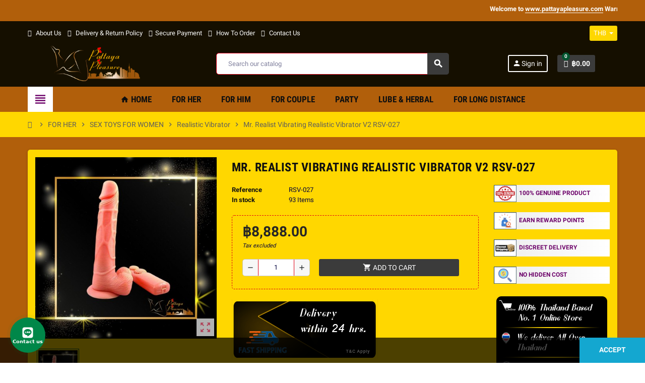

--- FILE ---
content_type: text/html; charset=utf-8
request_url: https://www.pattayapleasure.com/realistic-vibrator/132-mr-realist-vibrating-realistic-vibrator-v2-rsv-027.html
body_size: 34849
content:
<!doctype html>
<html lang="en">
  <head>
    
      
  <meta charset="utf-8">
  <meta name="theme-color" content="#f9f2e8">


  <meta http-equiv="x-ua-compatible" content="ie=edge">



  <link rel="canonical" href="https://www.pattayapleasure.com/realistic-vibrator/132-mr-realist-vibrating-realistic-vibrator-v2-rsv-027.html">

  <title>Mr. Realist Vibrating Realistic Vibrator  V2 RSV-027</title>
  <meta name="description" content="">
  <meta name="keywords" content="">
      
                  <link rel="alternate" href="https://www.pattayapleasure.com/realistic-vibrator/132-mr-realist-vibrating-realistic-vibrator-v2-rsv-027.html" hreflang="en-us">
            



  <meta name="viewport" content="width=device-width, initial-scale=1, shrink-to-fit=no">



  <link rel="icon" type="image/vnd.microsoft.icon" href="/img/favicon.ico?1729153197">
  <link rel="shortcut icon" type="image/x-icon" href="/img/favicon.ico?1729153197">



    <link rel="stylesheet" href="https://www.pattayapleasure.com/themes/ZOneTheme/assets/cache/theme-06dd85366.css" type="text/css" media="all">




    <script type="text/javascript">
        var WK_PWA_APP_PUBLIC_SERVER_KEY = "BDyIejvgJtsMvZ6_8xhrnLYQx7fj5J6AwWZ3Pguapj36em50wUIbrhQN2FMAKYfKMtfM4I2XC7tuZ3wK2Ea4xtU";
        var WK_PWA_PUSH_NOTIFICATION_ENABLE = 1;
        var appOffline = "No connection";
        var appOnline = "Connected";
        var clientTokenUrl = "https:\/\/www.pattayapleasure.com\/module\/wkpwa\/clientnotificationtoken";
        var controller = "product";
        var custom_prompt_desktop = 1;
        var custom_prompt_lifetime = "1";
        var custom_prompt_mobile = 1;
        var lbsca_display = 0;
        var lbsca_url = "\/modules\/lbs_captchadd\/libraries\/securimage\/securimage_show.php?";
        var lineven_hcom = {"id":"83","name":"homecomments","is_test_mode":1,"ajax":{"id_guest":13761,"id_customer":0,"customer_token":"da39a3ee5e6b4b0d3255bfef95601890afd80709","guest_token":"bf775204637bdcc122fd9d7ad865e1caa190c024"},"urls":{"service_dispatcher_url":"https:\/\/www.pattayapleasure.com\/module\/homecomments\/servicedispatcher","service_dispatcher_ssl_url":"https:\/\/www.pattayapleasure.com\/module\/homecomments\/servicedispatcher","short_url":"modules\/homecomments\/","base_url":"\/modules\/homecomments\/","css_url":"\/modules\/homecomments\/views\/css\/","cart_url":"https:\/\/www.pattayapleasure.com\/cart?action=show","order_url":"https:\/\/www.pattayapleasure.com\/order"}};
        var mode = "";
        var prestashop = {"cart":{"products":[],"totals":{"total":{"type":"total","label":"Total","amount":0,"value":"\u0e3f0.00"},"total_including_tax":{"type":"total","label":"Total (tax incl.)","amount":0,"value":"\u0e3f0.00"},"total_excluding_tax":{"type":"total","label":"Total (tax excl.)","amount":0,"value":"\u0e3f0.00"}},"subtotals":{"products":{"type":"products","label":"Subtotal","amount":0,"value":"\u0e3f0.00"},"discounts":null,"shipping":{"type":"shipping","label":"Shipping","amount":0,"value":"Free"},"tax":null},"products_count":0,"summary_string":"0 items","vouchers":{"allowed":0,"added":[]},"discounts":[],"minimalPurchase":0,"minimalPurchaseRequired":""},"currency":{"name":"Thai Baht","iso_code":"THB","iso_code_num":"764","sign":"\u0e3f"},"customer":{"lastname":null,"firstname":null,"email":null,"birthday":null,"newsletter":null,"newsletter_date_add":null,"optin":null,"website":null,"company":null,"siret":null,"ape":null,"is_logged":false,"gender":{"type":null,"name":null},"addresses":[]},"language":{"name":"English (English)","iso_code":"en","locale":"en-US","language_code":"en-us","is_rtl":"0","date_format_lite":"m\/d\/Y","date_format_full":"m\/d\/Y H:i:s","id":1},"page":{"title":"","canonical":null,"meta":{"title":"Mr. Realist Vibrating Realistic Vibrator  V2 RSV-027","description":"","keywords":"","robots":"index"},"page_name":"product","body_classes":{"lang-en":true,"lang-rtl":false,"country-TH":true,"currency-THB":true,"layout-full-width":true,"page-product":true,"tax-display-enabled":true,"product-id-132":true,"product-Mr. Realist Vibrating Realistic Vibrator  V2 RSV-027":true,"product-id-category-21":true,"product-id-manufacturer-0":true,"product-id-supplier-0":true,"product-available-for-order":true},"admin_notifications":[]},"shop":{"name":"Pattaya Pleasure","logo":"\/img\/pattaya-pleasure-logo-1729153197.jpg","stores_icon":"\/img\/logo_stores.png","favicon":"\/img\/favicon.ico"},"urls":{"base_url":"https:\/\/www.pattayapleasure.com\/","current_url":"https:\/\/www.pattayapleasure.com\/realistic-vibrator\/132-mr-realist-vibrating-realistic-vibrator-v2-rsv-027.html","shop_domain_url":"https:\/\/www.pattayapleasure.com","img_ps_url":"https:\/\/www.pattayapleasure.com\/img\/","img_cat_url":"https:\/\/www.pattayapleasure.com\/img\/c\/","img_lang_url":"https:\/\/www.pattayapleasure.com\/img\/l\/","img_prod_url":"https:\/\/www.pattayapleasure.com\/img\/p\/","img_manu_url":"https:\/\/www.pattayapleasure.com\/img\/m\/","img_sup_url":"https:\/\/www.pattayapleasure.com\/img\/su\/","img_ship_url":"https:\/\/www.pattayapleasure.com\/img\/s\/","img_store_url":"https:\/\/www.pattayapleasure.com\/img\/st\/","img_col_url":"https:\/\/www.pattayapleasure.com\/img\/co\/","img_url":"https:\/\/www.pattayapleasure.com\/themes\/ZOneTheme\/assets\/img\/","css_url":"https:\/\/www.pattayapleasure.com\/themes\/ZOneTheme\/assets\/css\/","js_url":"https:\/\/www.pattayapleasure.com\/themes\/ZOneTheme\/assets\/js\/","pic_url":"https:\/\/www.pattayapleasure.com\/upload\/","pages":{"address":"https:\/\/www.pattayapleasure.com\/address","addresses":"https:\/\/www.pattayapleasure.com\/addresses","authentication":"https:\/\/www.pattayapleasure.com\/login","cart":"https:\/\/www.pattayapleasure.com\/cart","category":"https:\/\/www.pattayapleasure.com\/index.php?controller=category","cms":"https:\/\/www.pattayapleasure.com\/index.php?controller=cms","contact":"https:\/\/www.pattayapleasure.com\/contact-us","discount":"https:\/\/www.pattayapleasure.com\/discount","guest_tracking":"https:\/\/www.pattayapleasure.com\/guest-tracking","history":"https:\/\/www.pattayapleasure.com\/order-history","identity":"https:\/\/www.pattayapleasure.com\/identity","index":"https:\/\/www.pattayapleasure.com\/","my_account":"https:\/\/www.pattayapleasure.com\/my-account","order_confirmation":"https:\/\/www.pattayapleasure.com\/order-confirmation","order_detail":"https:\/\/www.pattayapleasure.com\/index.php?controller=order-detail","order_follow":"https:\/\/www.pattayapleasure.com\/order-follow","order":"https:\/\/www.pattayapleasure.com\/order","order_return":"https:\/\/www.pattayapleasure.com\/index.php?controller=order-return","order_slip":"https:\/\/www.pattayapleasure.com\/credit-slip","pagenotfound":"https:\/\/www.pattayapleasure.com\/page-not-found","password":"https:\/\/www.pattayapleasure.com\/password-recovery","pdf_invoice":"https:\/\/www.pattayapleasure.com\/index.php?controller=pdf-invoice","pdf_order_return":"https:\/\/www.pattayapleasure.com\/index.php?controller=pdf-order-return","pdf_order_slip":"https:\/\/www.pattayapleasure.com\/index.php?controller=pdf-order-slip","prices_drop":"https:\/\/www.pattayapleasure.com\/prices-drop","product":"https:\/\/www.pattayapleasure.com\/index.php?controller=product","search":"https:\/\/www.pattayapleasure.com\/search","sitemap":"https:\/\/www.pattayapleasure.com\/sitemap","stores":"https:\/\/www.pattayapleasure.com\/stores","supplier":"https:\/\/www.pattayapleasure.com\/supplier","register":"https:\/\/www.pattayapleasure.com\/login?create_account=1","order_login":"https:\/\/www.pattayapleasure.com\/order?login=1"},"alternative_langs":{"en-us":"https:\/\/www.pattayapleasure.com\/realistic-vibrator\/132-mr-realist-vibrating-realistic-vibrator-v2-rsv-027.html"},"theme_assets":"\/themes\/ZOneTheme\/assets\/","actions":{"logout":"https:\/\/www.pattayapleasure.com\/?mylogout="},"no_picture_image":{"bySize":{"cart_default":{"url":"https:\/\/www.pattayapleasure.com\/img\/p\/en-default-cart_default.jpg","width":90,"height":90},"small_default":{"url":"https:\/\/www.pattayapleasure.com\/img\/p\/en-default-small_default.jpg","width":90,"height":90},"home_default":{"url":"https:\/\/www.pattayapleasure.com\/img\/p\/en-default-home_default.jpg","width":278,"height":278},"medium_default":{"url":"https:\/\/www.pattayapleasure.com\/img\/p\/en-default-medium_default.jpg","width":455,"height":455},"large_default":{"url":"https:\/\/www.pattayapleasure.com\/img\/p\/en-default-large_default.jpg","width":800,"height":800}},"small":{"url":"https:\/\/www.pattayapleasure.com\/img\/p\/en-default-cart_default.jpg","width":90,"height":90},"medium":{"url":"https:\/\/www.pattayapleasure.com\/img\/p\/en-default-home_default.jpg","width":278,"height":278},"large":{"url":"https:\/\/www.pattayapleasure.com\/img\/p\/en-default-large_default.jpg","width":800,"height":800},"legend":""}},"configuration":{"display_taxes_label":true,"display_prices_tax_incl":false,"is_catalog":false,"show_prices":true,"opt_in":{"partner":true},"quantity_discount":{"type":"discount","label":"Discount"},"voucher_enabled":0,"return_enabled":0},"field_required":[],"breadcrumb":{"links":[{"title":"Home","url":"https:\/\/www.pattayapleasure.com\/"},{"title":"FOR HER","url":"https:\/\/www.pattayapleasure.com\/72-for-her"},{"title":"SEX TOYS FOR WOMEN","url":"https:\/\/www.pattayapleasure.com\/16-sex-toys-for-women"},{"title":"Realistic Vibrator","url":"https:\/\/www.pattayapleasure.com\/21-realistic-vibrator"},{"title":"Mr. Realist Vibrating Realistic Vibrator  V2 RSV-027","url":"https:\/\/www.pattayapleasure.com\/realistic-vibrator\/132-mr-realist-vibrating-realistic-vibrator-v2-rsv-027.html"}],"count":5},"link":{"protocol_link":"https:\/\/","protocol_content":"https:\/\/"},"time":1769084894,"static_token":"fa73c1633cd76dbb7c1390a8b1f1f176","token":"2a0b8ce45ac289d26c6862b8a56f9163"};
        var prestashopFacebookAjaxController = "https:\/\/www.pattayapleasure.com\/module\/ps_facebook\/Ajax";
        var psemailsubscription_subscription = "https:\/\/www.pattayapleasure.com\/module\/ps_emailsubscription\/subscription";
        var psr_icon_color = "#F19D76";
        var serviceWorkerPath = "https:\/\/www.pattayapleasure.com\/wk-service-worker.js";
        var varCustomActionAddToCart = 1;
        var varCustomActionAddVoucher = 1;
        var varGetFinalDateController = "https:\/\/www.pattayapleasure.com\/module\/zonethememanager\/getFinalDate";
        var varGetFinalDateMiniatureController = "https:\/\/www.pattayapleasure.com\/module\/zonethememanager\/getFinalDateMiniature";
        var varMobileStickyMenu = 0;
        var varPSAjaxCart = 1;
        var varPageProgressBar = 0;
        var varProductCommentGradeController = "https:\/\/www.pattayapleasure.com\/module\/zonethememanager\/CommentGrade";
        var varProductPendingRefreshIcon = 1;
        var varSidebarCart = 1;
        var varStickyMenu = 1;
      </script>





  
<style type="text/css">pre, .form-control, .form-control:focus, .input-group-text, .custom-select, .custom-file-label, .custom-file-label::after, body, .btn-teriary, .btn.btn-teriary, .ui-autocomplete.ui-menu .ui-menu-item a, .dropdown select, .dropdown-item, .aone-popupnewsletter {color: #00003c} select.form-control:focus::-ms-value, .custom-select:focus::-ms-value {color: #00003c} .btn-secondary, .btn-secondary.disabled, .btn-secondary:disabled, .btn-outline-secondary:hover, .btn-outline-secondary:not(:disabled):not(.disabled):active, .btn-outline-secondary:not(:disabled):not(.disabled).active,   .show > .btn-outline-secondary.dropdown-toggle, .badge-secondary, .bg-secondary, .btn.btn-secondary, .btn.btn-secondary.disabled, .btn.btn-secondary:disabled {background-color: #1f1f1f} .btn-secondary, .btn-secondary.disabled, .btn-secondary:disabled, .btn-outline-secondary, .btn-outline-secondary:hover, .btn-outline-secondary:not(:disabled):not(.disabled):active, .btn-outline-secondary:not(:disabled):not(.disabled).active,   .show > .btn-outline-secondary.dropdown-toggle, .border-secondary {border-color: #1f1f1f} .btn-outline-secondary, .btn-outline-secondary.disabled, .btn-outline-secondary:disabled, .text-secondary, h1, h2, h3, h4, h5, h6, .h1, .h2, .h3, .h4, .h5, .h6, .title-block, .column-title, .typo .column-title, .column-title a, .typo .column-title a, .page-heading, .page-subheading, .nav-tabs .nav-item .nav-link.active:focus, .nav-tabs .nav-item .nav-link.active:hover, .aone-tabs .dot-line-tabs .dot-line, label, .label, .nav-item .nav-link, .nav-item .nav-link.active, .product-name, .product-accordions .panel .panel-heading .panel-title a, .anav-top .amenu-link, #footer .footer-main h2, #footer .footer-main h3, #footer .footer-main h4, .banner1 span:not(.btn) {color: #1f1f1f} .btn-secondary:hover, .btn.btn-secondary:hover, .btn-secondary:not(:disabled):not(.disabled):active, .btn-secondary:not(:disabled):not(.disabled).active, .btn.btn-secondary:not(:disabled):not(.disabled):active, .btn.btn-secondary:not(:disabled):not(.disabled).active {background-color: #050505} a, .btn-outline-primary, .btn-outline-primary.disabled, .btn-outline-primary:disabled, .btn-link, .page-link, .text-primary, .products-selection .total-products p, .products-selection .products-sort-order .product-display .display-select .selected, #header .left-nav-trigger .left-nav-icon, #footer .footer-about-us .fa, #footer .footer-about-us .material-icons, .feature .material-icons, .feature .fa, .feature2 a:hover {color: #6c0069} .btn-primary, .btn-primary.disabled, .btn-primary:disabled, .btn-outline-primary:hover, .btn-outline-primary:not(:disabled):not(.disabled):active, .btn-outline-primary:not(:disabled):not(.disabled).active, .show > .btn-outline-primary.dropdown-toggle, .dropdown-item.active, .dropdown-item:active, .nav-pills .nav-link.active, .nav-pills .show > .nav-link, .page-item.active .page-link, .badge-primary, .progress-bar, .list-group-item.active, .bg-primary, .btn.btn-primary, .btn.btn-primary.disabled, .btn.btn-primary:disabled, .group-span-filestyle .btn-default, .group-span-filestyle .bootstrap-touchspin .btn-touchspin, .bootstrap-touchspin .group-span-filestyle .btn-touchspin, .pagination .page-list .current a, .add-to-cart, .add-to-cart.disabled, .add-to-cart:disabled, .sidebar-currency .currency-list .current .dropdown-item, .sidebar-language .language-list .current .dropdown-item, .pace .pace-progress, .pace-bounce .pace-activity, #header .mobile-header-version .mobile-menu-icon, .banner3:hover, #product-comments-list-pagination ul li.active span {background-color: #6c0069} .btn-primary, .btn-primary.disabled, .btn-primary:disabled, .btn-outline-primary, .btn-outline-primary:hover, .btn-outline-primary:not(:disabled):not(.disabled):active, .btn-outline-primary:not(:disabled):not(.disabled).active, .show > .btn-outline-primary.dropdown-toggle, .page-item.active .page-link, .list-group-item.active, .border-primary, .product-combinations .combination-item.active .switch-cbnt, .product-swatches .swatches-list > li.selected > span, .pace .pace-activity {border-color: #6c0069} .btn-primary:hover, .btn.btn-primary:hover, .btn-primary:not(:disabled):not(.disabled):active, .btn-primary:not(:disabled):not(.disabled).active, .btn.btn-primary:not(:disabled):not(.disabled):active, .btn.btn-primary:not(:disabled):not(.disabled).active, .add-to-cart:hover, .add-to-cart:not(:disabled):not(.disabled):active, .add-to-cart:not(:disabled):not(.disabled).active {background-color: #390037} a:hover, .btn-link:hover, .page-link:hover, .btn-teriary:hover, .btn.btn-teriary:hover, .ui-autocomplete.ui-menu .ui-menu-item .ui-state-focus, .ui-autocomplete.ui-menu .ui-menu-item .ui-state-hover, .dropdown .expand-more:hover, .dropdown a.expand-more:hover, .dropdown-item:hover, .dropdown-item:focus, section.checkout-step .step-number, .page-my-account #content .links a:hover, .active-filters .filter-block .material-icons, .product-price, .price-total, .product-name a:hover, a.product-name:hover, .product-list .product-miniature .grid-hover-btn a, .main-product-details .product-cover .layer .zoom-in, #product-modal .arrows, .st-menu-close:hover, .aone-slideshow .nivoSlider .nivo-directionNav .nivo-prevNav, .aone-slideshow .nivoSlider .nivo-directionNav .nivo-nextNav, #header .left-nav-trigger .left-nav-icon:hover, .feature a:hover, .feature2 .material-icons, .feature2 .fa {color: #00542f} .custom-checkbox .check-shape.color .check-circle, .custom-radio .check-shape.color .check-circle, .custom-checkbox input[type="checkbox"]:hover + .check-shape, .custom-radio input[type="radio"]:hover + .check-shape, .custom-checkbox input[type="checkbox"]:checked + .check-shape, .custom-radio input[type="radio"]:checked + .check-shape, .category-tree > ul > li > a:hover:before, .main-product-details .product-images li.thumb-container .thumb.selected, .product-swatches .swatches-list > li.selected > span.color .check-circle, #product-modal .product-images img.selected, .anav-top .acategory-content .category-subs li a:hover:before, .aone-slideshow .nivoSlider .nivo-controlNav a.active, .banner2 a:before {border-color: #00542f} .custom-checkbox input[type="checkbox"]:checked + .check-shape, .custom-radio input[type="radio"]:checked + .check-shape, .modal .modal-header .close:hover, .category-tree > ul > li > a:hover:before, .discount-percentage, .discount-amount, .product-flags .product-flag.discount span, .product-flags .product-flag.on-sale span, .add-to-cart.added:after, .main-product-details .scroll-box-arrows .left, .main-product-details .scroll-box-arrows .right, .cart-preview .cart-header .cart-products-count, .slick-prev, .slick-next, .slick-dots li button, .anav-top .amenu-link > sup, .anav-top .acategory-content .category-subs li a:hover:before, .aone-slideshow .nivoSlider .nivo-controlNav a, .aone-popupnewsletter button.close, #header .sticky-icon-cart .cart-products-count, #scrollTopButton .scroll-button {background-color: #00542f} .ui-autocomplete.ui-widget-content, .dropdown-item:hover, .dropdown-item:focus, #cart-summary-product-list .media-list, .pagination .page-list a:hover, .manufacturer-list .brand .brand-name, #search_filters .facet .facet-dropdown .select-title, .product-list .grid .product-miniature .product-name, .main-product-details .product-pack .pack-product-items, #product .blockreassurance-product, .product-swatches .swatches-list > li > span, .product-quantity .input-group .input-group-btn > .btn, .quickview .modal-footer, .footer-right .block-newsletter .form-control, #blockcart-modal .cart-content .cart-prices, .cart-preview .cart-title, .cart-preview .cart-bottom, .currency-selector .dropdown-current, .language-selector .dropdown-current, .sidebar-account, .sidebar-header-phone, .st-menu-title, #mobile-amegamenu, #header .header-bottom, .aone-featuredcategories .category-block .category-name, .product-comments-additional-info-has-comments, #post-product-comment-modal #criterions_list, #product-comments-list-pagination ul li span {background-color: #ffd700} .img-thumbnail, .table-bordered, .table-bordered th, .table-bordered td, .table .thead-light th, .form-control, .form-control:focus, .input-group-text, .custom-select, .custom-select:focus, .custom-file-label, .border, .table-dark th,     .table-dark td, .table-dark thead th, .table-dark tbody + tbody, .table .thead-dark th, hr, .column-block, .light-box-bg, #order-summary-content .order-confirmation-table, .page-order-detail .box, .page-my-account #content .links a span.link-item, .card, .bootstrap-touchspin input.form-control, .bootstrap-touchspin .btn-touchspin, .custom-checkbox .check-shape, .custom-radio .check-shape, .ui-autocomplete.ui-widget-content, .dropdown-menu, .products-selection .products-sort-order .product-display .display-select, .category-tree > ul > li > a:before, .category-tree .category-sub-menu > ul > li:before, .category-tree .category-sub-menu > ul > li:after, #search_filters .facet .facet-dropdown .select-title, .main-product-details .product-customization .product-customization-wrapper, .main-product-details .product-pack .pack-product-quantity, .product-combinations .combination-item .switch-cbnt, .product-swatches .swatches-list > li:hover > span, .product-quantity .input-group, .product-accordions, .product-tabs .nav-tabs .nav-item .nav-link.active, .anav-top .acategory-content .category-subs li a:before, .feature, .feature2 {border-color: #e00016} .table th, .table td, .table tbody + tbody, .modal-footer, .border-top, .modal-footer, section.checkout-step:first-child, #search_filters .facet + .facet, .product-list .thumbnail-top .product-miniature + .product-miniature .product-container, .product-list .thumbnail-left .product-miniature + .product-miniature .product-container, .product-accordions .panel, #product .blockreassurance-product .block-reassurance-item + .block-reassurance-item, .sidebar-search, .cart-preview .cart-product-line + .cart-product-line, .cart-preview .cart-bottom, .sidebar-currency, .sidebar-language, .user-info .dropdown-customer-account-links .logout, .sidebar-account, .sidebar-header-phone, .sidebar-menu, #mobile-amegamenu {border-top-color: #e00016} .table thead th, .modal-header, .border-bottom, .column-title, .typo .column-title, .modal-header, .table thead th, section.checkout-step, .cart-preview .cart-title {border-bottom-color: #e00016} .border-right {border-right-color: #e00016} .border-left, .typo blockquote, .typo .blockquote {border-left-color: #e00016} .input-group .input-group-btn > .btn, .main-product-details .product-customization .custom-file button, .product-quantity .input-group .input-group-btn > .btn:hover, #product-comments-list-pagination ul li:hover span {background-color: #e00016} .img-thumbnail, .zoomContainer .zoomWindow, #stores .page-stores .store-item-container .divide-left, .sitemap .category-sitemap .tree > li > ul.nested > li > ul.nested, .ui-autocomplete.ui-menu .search-menu-item .search-item .cover img {border-color: #ff2e42} section.checkout-step .address-item .address-footer, section.checkout-step .delivery-option:before, section.checkout-step .order-options, #order-items .order-confirmation-total, #order-items .order-line + .order-line, .page-addresses .address .address-footer, .page-order-detail #order-history .history-lines .history-line + .history-line, .page-order-detail .order-items .order-item + .order-item, .page-order-detail .shipping-lines .shipping-line + .shipping-line, .credit-slips .credit-slip + .credit-slip, .order-returns .order-return + .order-return, .main-product-details .product-pack .pack-product-item + .pack-product-item, .cart-item + .cart-item, .cart-grid-right .cart-detailed-actions, #stores .page-stores .store-item-footer.divide-top, .customization-modal .modal-content .modal-body .product-customization-line + .product-customization-line, .sitemap .category-sitemap .tree > li > ul.nested > li > ul.nested > li > a:before, .my-mail-alerts .mail-alert-line + .mail-alert-line, .product-comment-list-item + .product-comment-list-item {border-top-color: #ff2e42} .column-block, .box-bg, .light-box-bg, #order-summary-content .order-confirmation-table, .page-order-detail .box, .page-my-account #content .links a span.link-item, .shadow-box, .card, .table, .product-accordions, .product-tabs .nav-tabs .nav-item .nav-link.active, .aone-featuredcategories .category-block .category-container, .feature, .feature2, .product-style .product-container, #mainProduct, .aone-slideshow .slide-products-related .slide-products-related-list, .st-menu, .st-menu-right {background-color: #ffd700} .box-bg {border-color: #d6b500} .thead-default th, .active-filters .filter-block, #product-modal .modal-content .modal-footer {background-color: #d6b500} #header {background-color: #150f00} .header-banner, .header-nav, .main-header {color: #ffffff} .header-banner a:hover, .header-nav a:not(.dropdown-item):hover, .main-header a:not(.dropdown-item):not(.btn-primary):hover, .header-nav .dropdown .expand-more:hover {color: #6c0069} .header-main-menu, .mobile-amega-menu {background-color: #b15f0b} .anav-top .amenu-link {color: #0f0f0f} .anav-mobile .amenu-link .mobile-toggle-plus .caret-down-icon {border-top-color: #0f0f0f} .anav-mobile .amenu-link .mobile-toggle-plus .caret-down-icon {border-bottom-color: #0f0f0f} .anav-top .amenu-item:hover .amenu-link, .anav-top .amenu-link:hover {color: #b15f0b} .anav-top .adropdown {color: #2f2f2f} .anav-top .acategory-content .category-subs li a:before {border-color: #2f2f2f} .anav-top .acategory-content .category-title, .anav-top .aproduct-content .product-name, .anav-top .amanufacturer-content .brand-name {color: #2f2f2f} .anav-top .adropdown a:hover, .anav-top .acategory-content .category-title a:hover, .anav-top .aproduct-content .product-name a:hover, .anav-top .amanufacturer-content .brand-name a:hover {color: #fd6282} .anav-top .acategory-content .category-subs li a:hover:before {border-color: #fd6282} .anav-top .acategory-content .category-subs li a:hover:before {background-color: #fd6282} .breadcrumb-wrapper {background-color: #ffd700} .breadcrumb-wrapper .breadcrumb, .breadcrumb-wrapper .breadcrumb a {color: #5d5d5d} #footer {background-color: #150f00} #footer, #footer .footer-about-us .fa, #footer .footer-about-us .material-icons {color: #c7c7c7} #footer .footer-main h2, #footer .footer-main h3, #footer .footer-main h4, #footer .footer-main h5 {color: #ffffff} #footer a:hover {color: #ff8d9f} #footer .footer-bottom {background-color: #b15f0b} #wrapper {background-color: #b15f0b} .modal .modal-header .close:hover, .add-to-cart.added:after, .main-product-details .scroll-box-arrows .left, .main-product-details .scroll-box-arrows .right, .slick-prev, .slick-next, .aone-slideshow .nivoSlider .nivo-controlNav a, .aone-popupnewsletter button.close, #scrollTopButton .scroll-button, .slick-dots li button {background-color: #fd6282} section.checkout-step .step-number, .active-filters .filter-block .material-icons, .product-list .product-miniature .grid-hover-btn a, .main-product-details .product-cover .layer .zoom-in, #product-modal .arrows, .st-menu-close:hover, .aone-slideshow .nivoSlider .nivo-directionNav .nivo-prevNav, .aone-slideshow .nivoSlider .nivo-directionNav .nivo-nextNav, .aone-slideshow .nivoSlider .nivo-directionNav .nivo-prevNav:hover, .aone-slideshow .nivoSlider .nivo-directionNav .nivo-nextNav:hover {color: #fd6282} .aone-slideshow .nivoSlider .nivo-controlNav a.active {border-color: #fd6282} .btn-primary, .btn-primary.disabled, .btn-primary:disabled, .btn-outline-primary:hover, .btn-outline-primary:not(:disabled):not(.disabled):active, .btn-outline-primary:not(:disabled):not(.disabled).active, .show > .btn-outline-primary.dropdown-toggle, .btn.btn-primary, .btn.btn-primary.disabled, .btn.btn-primary:disabled, .add-to-cart, .add-to-cart.disabled, .add-to-cart:disabled, #header .mobile-header-version .mobile-menu-icon {background-color: #3b3b3b} .btn-primary, .btn-primary.disabled, .btn-primary:disabled, .btn-outline-primary, .btn-outline-primary:hover, .btn-outline-primary:not(:disabled):not(.disabled):active, .btn-outline-primary:not(:disabled):not(.disabled).active, .show > .btn-outline-primary.dropdown-toggle, .border-primary {border-color: #3b3b3b} .btn-primary:hover, .btn.btn-primary:hover, .btn-primary:not(:disabled):not(.disabled):active, .btn-primary:not(:disabled):not(.disabled).active, .btn.btn-primary:not(:disabled):not(.disabled):active, .btn.btn-primary:not(:disabled):not(.disabled).active, .add-to-cart:hover, .add-to-cart:not(:disabled):not(.disabled):active, .add-to-cart:not(:disabled):not(.disabled).active {background-color: #212121} h1, h2, h3, h4, h5, h6, .h1, .h2, .h3, .h4, .h5, .h6, .title-block, .column-title, .typo .column-title, .column-title a, .typo .column-title a, .page-heading, .page-subheading, .nav-tabs .nav-item .nav-link.active:focus, .nav-tabs .nav-item .nav-link.active:hover, .aone-tabs .dot-line-tabs .dot-line, label, .label, .nav-item .nav-link, .nav-item .nav-link.active, .product-accordions .panel .panel-heading .panel-title a, .banner1 span:not(.btn) {color: #101010} .background-for-title .title-block, .background-for-column-title .column-title, .background-for-column-title .typo .column-title, .background-for-tab-title .aone-tabs .nav-tabs, .background-for-tab-title .product-accordions .panel .panel-heading, .background-for-tab-title .product-tabs .nav-tabs .nav-item .nav-link {background-color: #ffd700} .background-for-title .title-block, .background-for-column-title .column-title, .background-for-column-title .column-title a, .background-for-column-title .typo .column-title, .background-for-tab-title .aone-tabs .nav-tabs, .background-for-tab-title .product-accordions .panel .panel-heading a, .background-for-tab-title .nav-item .nav-link, .background-for-tab-title .nav-item .nav-link.active, .background-for-tab-title .nav-tabs .nav-item .nav-link.active:focus, .background-for-tab-title .nav-tabs .nav-item .nav-link.active:hover {color: #101010} .product-style .product-container, .cart-preview .cart-items, .column-block .product-list-margin, .anav-top .aproduct-content .product-container {background-color: #ffd700} .product-name {color: #f6f6f6} .product-name a:hover, a.product-name:hover {color: #ff8d9f} .product-list .grid .product-miniature .product-name {background-color: #150f00} .product-price, .price-total {color: #262626} .regular-price {color: #4c2b11} </style>

<style type="text/css">#header .header-logo .logo {
  max-height: 73px;
}</style>
<meta name="mobile-web-app-capable" content="yes" />
<meta name="application-name" content="Pattaya Pleasure" />
<meta name="theme-color" content="#0098ed" />

<!-- Add to home screen for Safari on iOS -->
<meta name="apple-mobile-web-app-capable" content="yes" />
<meta name="apple-mobile-web-app-status-bar-style" content="#0098ed" />
<meta name="apple-mobile-web-app-title" content="Pattaya Pleasure" />
<link
      rel="apple-touch-icon"
      sizes="180x180"
      href="/modules/wkpwa/views/img/appIcon/wk-pwa-logo_1-180x180.png"
/>
<link
      rel="apple-touch-startup-image"
      media="screen and (device-width: 320px) and (device-height: 568px) and (-webkit-device-pixel-ratio: 2) and (orientation: landscape)"
      href="/modules/wkpwa/views/img/appIcon/wk-pwa-logo_1-1136x640.png"
    />
    <link
      rel="apple-touch-startup-image"
      media="screen and (device-width: 375px) and (device-height: 812px) and (-webkit-device-pixel-ratio: 3) and (orientation: landscape)"
      href="/modules/wkpwa/views/img/appIcon/wk-pwa-logo_1-2436x1125.png"
    />
    <link
      rel="apple-touch-startup-image"
      media="screen and (device-width: 414px) and (device-height: 896px) and (-webkit-device-pixel-ratio: 2) and (orientation: landscape)"
      href="/modules/wkpwa/views/img/appIcon/wk-pwa-logo_1-1792x828.png"
    />
    <link
      rel="apple-touch-startup-image"
      media="screen and (device-width: 414px) and (device-height: 896px) and (-webkit-device-pixel-ratio: 2) and (orientation: portrait)"
      href="/modules/wkpwa/views/img/appIcon/wk-pwa-logo_1-828x1792.png"
    />
    <link
      rel="apple-touch-startup-image"
      media="screen and (device-width: 375px) and (device-height: 667px) and (-webkit-device-pixel-ratio: 2) and (orientation: landscape)"
      href="/modules/wkpwa/views/img/appIcon/wk-pwa-logo_1-1334x750.png"
    />
    <link
      rel="apple-touch-startup-image"
      media="screen and (device-width: 414px) and (device-height: 896px) and (-webkit-device-pixel-ratio: 3) and (orientation: portrait)"
      href="/modules/wkpwa/views/img/appIcon/wk-pwa-logo_1-1242x2688.png"
    />
    <link
      rel="apple-touch-startup-image"
      media="screen and (device-width: 414px) and (device-height: 736px) and (-webkit-device-pixel-ratio: 3) and (orientation: landscape)"
      href="/modules/wkpwa/views/img/appIcon/wk-pwa-logo_1-2208x1242.png"
    />
    <link
      rel="apple-touch-startup-image"
      media="screen and (device-width: 375px) and (device-height: 812px) and (-webkit-device-pixel-ratio: 3) and (orientation: portrait)"
      href="/modules/wkpwa/views/img/appIcon/wk-pwa-logo_1-1125x2436.png"
    />
    <link
      rel="apple-touch-startup-image"
      media="screen and (device-width: 414px) and (device-height: 736px) and (-webkit-device-pixel-ratio: 3) and (orientation: portrait)"
      href="/modules/wkpwa/views/img/appIcon/wk-pwa-logo_1-1242x2208.png"
    />
    <link
      rel="apple-touch-startup-image"
      media="screen and (device-width: 1024px) and (device-height: 1366px) and (-webkit-device-pixel-ratio: 2) and (orientation: landscape)"
      href="/modules/wkpwa/views/img/appIcon/wk-pwa-logo_1-2732x2048.png"
    />
    <link
      rel="apple-touch-startup-image"
      media="screen and (device-width: 414px) and (device-height: 896px) and (-webkit-device-pixel-ratio: 3) and (orientation: landscape)"
      href="/modules/wkpwa/views/img/appIcon/wk-pwa-logo_1-2688x1242.png"
    />
    <link
      rel="apple-touch-startup-image"
      media="screen and (device-width: 834px) and (device-height: 1112px) and (-webkit-device-pixel-ratio: 2) and (orientation: landscape)"
      href="/modules/wkpwa/views/img/appIcon/wk-pwa-logo_1-2224x1668.png"
    />
    <link
      rel="apple-touch-startup-image"
      media="screen and (device-width: 375px) and (device-height: 667px) and (-webkit-device-pixel-ratio: 2) and (orientation: portrait)"
      href="/modules/wkpwa/views/img/appIcon/wk-pwa-logo_1-750x1334.png"
    />
    <link
      rel="apple-touch-startup-image"
      media="screen and (device-width: 1024px) and (device-height: 1366px) and (-webkit-device-pixel-ratio: 2) and (orientation: portrait)"
      href="/modules/wkpwa/views/img/appIcon/wk-pwa-logo_1-2048x2732.png"
    />
    <link
      rel="apple-touch-startup-image"
      media="screen and (device-width: 834px) and (device-height: 1194px) and (-webkit-device-pixel-ratio: 2) and (orientation: landscape)"
      href="/modules/wkpwa/views/img/appIcon/wk-pwa-logo_1-2388x1668.png"
    />
    <link
      rel="apple-touch-startup-image"
      media="screen and (device-width: 834px) and (device-height: 1112px) and (-webkit-device-pixel-ratio: 2) and (orientation: portrait)"
      href="/modules/wkpwa/views/img/appIcon/wk-pwa-logo_1-1668x2224.png"
    />
    <link
      rel="apple-touch-startup-image"
      media="screen and (device-width: 320px) and (device-height: 568px) and (-webkit-device-pixel-ratio: 2) and (orientation: portrait)"
      href="/modules/wkpwa/views/img/appIcon/wk-pwa-logo_1-640x1136.png"
    />
    <link
      rel="apple-touch-startup-image"
      media="screen and (device-width: 834px) and (device-height: 1194px) and (-webkit-device-pixel-ratio: 2) and (orientation: portrait)"
      href="/modules/wkpwa/views/img/appIcon/wk-pwa-logo_1-1668x2388.png"
    />
    <link
      rel="apple-touch-startup-image"
      media="screen and (device-width: 768px) and (device-height: 1024px) and (-webkit-device-pixel-ratio: 2) and (orientation: landscape)"
      href="/modules/wkpwa/views/img/appIcon/wk-pwa-logo_1-2048x1536.png"
    />
    <link
      rel="apple-touch-startup-image"
      media="screen and (device-width: 768px) and (device-height: 1024px) and (-webkit-device-pixel-ratio: 2) and (orientation: portrait)"
      href="/modules/wkpwa/views/img/appIcon/wk-pwa-logo_1-1536x2048.png"
    />
    <link
      rel="apple-touch-startup-image"
      media="screen and (device-width: 390px) and (device-height: 844px) and (-webkit-device-pixel-ratio: 3) and (orientation: portrait)"
      href="/modules/wkpwa/views/img/appIcon/wk-pwa-logo_1-1170x2532.png"
    />
    <link
      rel="apple-touch-startup-image"
      media="screen and (device-width: 428px) and (device-height: 926px) and (-webkit-device-pixel-ratio: 3) and (orientation: portrait)"
      href="/modules/wkpwa/views/img/appIcon/wk-pwa-logo_1-1284x2778.png"
    />
    <link
      rel="apple-touch-startup-image"
      media="screen and (device-width: 430px) and (device-height: 932px) and (-webkit-device-pixel-ratio: 3) and (orientation: portrait)"
      href="/modules/wkpwa/views/img/appIcon/wk-pwa-logo_1-1290x2796.png"
    />
    <link
      rel="apple-touch-startup-image"
      media="screen and (device-width: 430px) and (device-height: 932px) and (-webkit-device-pixel-ratio: 3) and (orientation: portrait)"
      href="/modules/wkpwa/views/img/appIcon/wk-pwa-logo_1-1290x2796.png"
    />
    <link
      rel="apple-touch-startup-image"
      media="screen and (device-width: 393px) and (device-height: 852px) and (-webkit-device-pixel-ratio: 3) and (orientation: portrait)"
      href="/modules/wkpwa/views/img/appIcon/wk-pwa-logo_1-1179x2556.png"
    />
    <link
      rel="apple-touch-startup-image"
      media="screen and (device-width: 428px) and (device-height: 926px) and (-webkit-device-pixel-ratio: 3) and (orientation: portrait)"
      href="/modules/wkpwa/views/img/appIcon/wk-pwa-logo_1-1284x2778.png"
    />
<!-- Tile Icon for Windows -->
<meta name="msapplication-TileImage" content="/modules/wkpwa/views/img/appIcon/wk-pwa-favicon_1-72x72.png" />
<meta name="msapplication-TileColor" content="#0098ed" />
<meta name="msapplication-starturl" content="https://www.pattayapleasure.com/" />

    <link rel="manifest" href="/modules/wkpwa/manifest.json" />
<?php
/**
 * NOTICE OF LICENSE
 *
 * Smartsupp live chat - official plugin. Smartsupp is free live chat with visitor recording. 
 * The plugin enables you to create a free account or sign in with existing one. Pre-integrated 
 * customer info with WooCommerce (you will see names and emails of signed in webshop visitors).
 * Optional API for advanced chat box modifications.
 *
 * You must not modify, adapt or create derivative works of this source code
 *
 *  @author    Smartsupp
 *  @copyright 2021 Smartsupp.com
 *  @license   GPL-2.0+
**/ 
?>
<script type="text/javascript">
                var _smartsupp = _smartsupp || {};
                _smartsupp.key = 'bc4a1a8578a0984d253c64ab6c1ab97c9b989da6';
_smartsupp.cookieDomain = '.www.pattayapleasure.com';
_smartsupp.sitePlatform = 'Prestashop 1.7.6.9';
window.smartsupp||(function(d) {
        var s,c,o=smartsupp=function(){ o._.push(arguments)};o._=[];
                s=d.getElementsByTagName('script')[0];c=d.createElement('script');
                c.type='text/javascript';c.charset='utf-8';c.async=true;
                c.src='//www.smartsuppchat.com/loader.js';s.parentNode.insertBefore(c,s);
            })(document);
                </script>




    
  <meta property="og:type" content="product">
  <meta property="og:url" content="https://www.pattayapleasure.com/realistic-vibrator/132-mr-realist-vibrating-realistic-vibrator-v2-rsv-027.html">
  <meta property="og:title" content="Mr. Realist Vibrating Realistic Vibrator  V2 RSV-027">
  <meta property="og:site_name" content="Pattaya Pleasure">
  <meta property="og:description" content="">
  <meta property="og:image" content="https://www.pattayapleasure.com/1535-large_default/mr-realist-vibrating-realistic-vibrator-v2-rsv-027.jpg">
      <meta property="product:pretax_price:amount" content="8888">
    <meta property="product:pretax_price:currency" content="THB">
    <meta property="product:price:amount" content="8888">
    <meta property="product:price:currency" content="THB">
    
  </head>

  <body id="product" class="lang-en country-th currency-thb layout-full-width page-product tax-display-enabled product-id-132 product-mr-realist-vibrating-realistic-vibrator-v2-rsv-027 product-id-category-21 product-id-manufacturer-0 product-id-supplier-0 product-available-for-order background-for-title st-wrapper">

    
      
    

      <div class="st-menu st-effect-left">
    <div class="st-menu-close d-flex" data-close-st-menu><i class="material-icons">close</i></div>
    <div class="st-menu-title">
      <h4>Menu</h4>
    </div>

          <div class="js-sidebar-category-tree sidebar-menu" data-categorytree-controller="https://www.pattayapleasure.com/module/zonethememanager/categoryTree">
  <div class="waiting-load-categories"></div>
</div>

    
    <div id="js-header-phone-sidebar" class="sidebar-header-phone js-hidden"></div>
    <div id="js-account-sidebar" class="sidebar-account text-center user-info js-hidden"></div>
    <div id="js-language-sidebar" class="sidebar-language js-hidden"></div>
    <div id="js-left-currency-sidebar" class="sidebar-currency js-hidden"></div>
  </div>

    <main id="page" class="st-pusher">

      
              

      <header id="header">
        
          
  <!-- desktop header -->
  <div class="desktop-header-version">
    
      <div class="header-banner clearfix">
        <div class="header-event-banner" style="background-color: #b15f0b;">
  <div class="container">
    <div class="header-event-banner-wrapper">
      <p><marquee>
<p style="text-align: left;"><span style="color: #ffffff;"><strong>Welcome to <a href="https://www.pattayapleasure.com/"><span style="color: #ffffff;">www.pattayapleasure.com</span></a></strong> <strong>Warning : </strong>Health Products Only for <strong> 18+ Adults </strong> | Available <strong>Online</strong> Only | We don't <strong>promote</strong> any <strong>explicit content</strong></span></p>
</marquee></p>
    </div>
  </div>
</div>

    <div class="wk-app-btn-wrapper wk-top-btn" style="cursor:pointer;">
        <button type="button" class="btn btn-primary wk-app-button wkhide">
        Install app
        </button>
    </div>

      </div>
    

    
      <div class="header-nav clearfix">
        <div class="container">
          <div class="header-nav-wrapper d-flex align-items-center justify-content-between">
            <div class="left-nav d-flex">
              <div class="header-phone js-header-phone-source">
	<ul>
<li><a href="https://www.pattayapleasure.com/content/4-about-us"><i class="fa fa-id-card-o"></i> About Us</a></li>
<li><a href="https://www.pattayapleasure.com/content/1-delivery-and-return-policy"><i class="fa fa-truck"></i> Delivery & Return Policy</a></li>
<li><a href="https://www.pattayapleasure.com/content/5-secure-payment"><i class="fa fa-user-secret"></i>Secure Payment</a></li>
<li><a href="https://www.pattayapleasure.com/content/7-how-to-order"><i class="fa fa-ravelry"></i> How To Order</a></li>
<li><a href="https://www.pattayapleasure.com/contact-us"><i class="fa fa-envelope-o"></i> Contact Us</a></li>
</ul>
</div>

            </div>
            <div class="right-nav d-flex">
              <div class="currency-selector-wrapper">
  <div class="currency-selector dropdown js-dropdown">
    <div class="desktop-dropdown">
      <span id="currency-selector-label">Currency:</span>
      <button class="btn-unstyle dropdown-current expand-more" data-toggle="dropdown" data-offset="0,2px" aria-haspopup="true" aria-expanded="false" aria-label="Currency dropdown">
        <span>THB</span>
        <span class="dropdown-icon"><span class="expand-icon"></span></span>
      </button>
      <div class="dropdown-menu js-currency-source" aria-labelledby="currency-selector-label">
        <ul class="currency-list">
                      <li  class="current" >
              <a title="Thai Baht" rel="nofollow" href="https://www.pattayapleasure.com/realistic-vibrator/132-mr-realist-vibrating-realistic-vibrator-v2-rsv-027.html?SubmitCurrency=1&amp;id_currency=2" class="dropdown-item">
                THB <span class="c-sign">฿</span>
              </a>
            </li>
                      <li >
              <a title="US Dollar" rel="nofollow" href="https://www.pattayapleasure.com/realistic-vibrator/132-mr-realist-vibrating-realistic-vibrator-v2-rsv-027.html?SubmitCurrency=1&amp;id_currency=1" class="dropdown-item">
                USD <span class="c-sign">$</span>
              </a>
            </li>
                  </ul>
      </div>
    </div>
  </div>
</div>
            </div>
          </div>
        </div>
      </div>
    

    
      <div class="main-header clearfix">
        <div class="container">
          <div class="header-wrapper d-flex align-items-center">

            
              <div class="header-logo">
                <a href="https://www.pattayapleasure.com/" title="Pattaya Pleasure">
                                      <img class="logo" src="https://www.pattayapleasure.com/img/pattaya-pleasure-logo-1729153197.jpg" alt="Pattaya Pleasure" width="350" height="99">
                                  </a>
              </div>
            

            
              <div class="header-right">
                <div class="display-top align-items-center d-flex flex-md-wrap flex-lg-nowrap justify-content-end">
                  <!-- Block search module TOP -->
<div class="searchbar-wrapper">
  <div id="search_widget" class="js-search-source" data-search-controller-url="//www.pattayapleasure.com/search">
    <div class="search-widget ui-front">
      <form method="get" action="//www.pattayapleasure.com/search">
        <input type="hidden" name="controller" value="search">
        <input class="form-control" type="text" name="s" value="" placeholder="Search our catalog" aria-label="Search">
        <button type="submit" class="btn-primary">
          <i class="material-icons search">search</i>
        </button>
      </form>
    </div>
  </div>
</div>
<!-- /Block search module TOP -->
<div class="customer-signin-module">
  <div class="user-info">
          <div class="js-account-source">
        <ul>
          <li>
            <div class="account-link">
              <a
                href="https://www.pattayapleasure.com/my-account"
                title="Log in to your customer account"
                rel="nofollow"
              >
                <i class="material-icons">person</i><span>Sign in</span>
              </a>
            </div>
          </li>
        </ul>
      </div>
      </div>
</div><div class="shopping-cart-module">
  <div class="blockcart cart-preview" data-refresh-url="//www.pattayapleasure.com/module/ps_shoppingcart/ajax" data-sidebar-cart-trigger>
    <ul class="cart-header">
      <li data-sticky-cart-source>
        <a rel="nofollow" href="//www.pattayapleasure.com/cart?action=show" class="cart-link btn-primary">
          <span class="cart-design"><i class="fa fa-shopping-basket" aria-hidden="true"></i><span class="cart-products-count">0</span></span>
          <span class="cart-total-value">฿0.00</span>
        </a>
      </li>
    </ul>

    <div class="cart-dropdown" data-shopping-cart-source>
  <div class="cart-dropdown-wrapper">
    <div class="cart-title">
      <h4>Shopping Cart</h4>
    </div>
          <div class="no-items">
        There are no more items in your cart
      </div>
      </div>
  <div class="js-cart-update-quantity page-loading-overlay cart-overview-loading">
    <div class="page-loading-backdrop d-flex align-items-center justify-content-center">
      <span class="uil-spin-css"><span><span></span></span><span><span></span></span><span><span></span></span><span><span></span></span><span><span></span></span><span><span></span></span><span><span></span></span><span><span></span></span></span>
    </div>
  </div>
</div>
  </div>
</div>
<div id="wk-loader"></div>
<div id="wk-site-connection">
    <p id="wk-connection-msg"></p>
</div>

    <div id="wk-addToHomeScreen-banner">
        <img src='/modules/wkpwa/views/img/appIcon/wk-pwa-logo_1-48x48.png'>
        <p id="wk-app-banner-msg" style='color: #0098ed'><span>Add</span> <span>PWA Lite</span> <span>to Home screen</span></p>
        <i class="material-icons" id="wk-app-banner-close">close</i>
    </div>
    <button type="button" class="wk-app-button" style="display:none;">Install</button>
    <script type="text/javascript">
        function googleTranslateElementInit() {
            new google.translate.TranslateElement({
                pageLanguage: "",
                includedLanguages: "af,sq,am,ar,hy,az,eu,be,bn,bs,bg,ca,ceb,zh-CN,zh-TW,co,hr,cs,da,nl,en,eo,et,fi,fr,fy,gl,ka,de,el,gu,ht,ha,iw,haw,hi,hmn,hu,is,ig,id,ga,it,ja,kn,kk,rw,km,ko,ku,ky,lo,la,lv,lt,lb,mk,mg,ms,ml,mt,mi,mr,mn,my,ne,no,ny,or,ps,fa,pl,pt,pa,ru,sm,gd,st,sr,sn,sd,si,sk,sl,so,es,su,sw,sv,tl,tg,ta,tt,te,th,tr,tk,uk,ur,ug,uz,vi,xh,yi,yo,zu",
                layout: google.translate.TranslateElement.InlineLayout.SIMPLE,
                autoDisplay: 1
            },
            'tf_custom_google_translate');
        }
    </script>
    <div class="clearfix"
                    id="tf_translator_top"
        >
        <div id="tf_custom_google_translate" class="skiptranslate"></div>
    </div>

    <style>
    
        </style>

                </div>
              </div>
            

          </div>
        </div>
      </div>
    

    
      <div class="header-bottom clearfix">
        <div class="header-main-menu" id="header-main-menu" data-sticky-menu>
          <div class="container">
            <div class="header-main-menu-wrapper">
                              <div class="left-nav-trigger" data-left-nav-trigger>
                  <div class="left-nav-icon d-flex align-items-center justify-content-center">
                    <i class="material-icons">view_headline</i>
                  </div>
                </div>
                              <div id="amegamenu" class="d-none d-md-block ">
    <ul class="anav-top js-ajax-mega-menu" data-ajax-dropdown-controller="https://www.pattayapleasure.com/module/zonemegamenu/menuDropdownContent">
              <li class="amenu-item mm1  ">
          <a href="https://www.pattayapleasure.com" class="amenu-link" >                        <span><i class="material-icons">home</i> Home</span>
                      </a>
                  </li>
              <li class="amenu-item mm2 plex ">
          <a href="https://www.pattayapleasure.com/72-for-her" class="amenu-link" >                        <span>For Her</span>
                      </a>
                      <div class="adropdown adrd3">
              <div class="js-dropdown-content" data-menu-id="2"></div>
            </div>
                  </li>
              <li class="amenu-item mm3 plex ">
          <a href="https://www.pattayapleasure.com/73-for-him" class="amenu-link" >                        <span>For Him</span>
                      </a>
                      <div class="adropdown adrd2">
              <div class="js-dropdown-content" data-menu-id="3"></div>
            </div>
                  </li>
              <li class="amenu-item mm4 plex ">
          <a href="https://www.pattayapleasure.com/74-for-couple" class="amenu-link" >                        <span>For Couple</span>
                      </a>
                      <div class="adropdown adrd1">
              <div class="js-dropdown-content" data-menu-id="4"></div>
            </div>
                  </li>
              <li class="amenu-item mm7 plex ">
          <a href="https://www.pattayapleasure.com/75-party" class="amenu-link" >                        <span>Party</span>
                      </a>
                      <div class="adropdown adrd1">
              <div class="js-dropdown-content" data-menu-id="7"></div>
            </div>
                  </li>
              <li class="amenu-item mm6 plex ">
          <a href="https://www.pattayapleasure.com/13-lube-herbal" class="amenu-link" >                        <span>Lube &amp; Herbal</span>
                      </a>
                      <div class="adropdown adrd1">
              <div class="js-dropdown-content" data-menu-id="6"></div>
            </div>
                  </li>
              <li class="amenu-item mm5 plex ">
          <a href="https://www.pattayapleasure.com/76-for-long-distance" class="amenu-link" >                        <span>For Long Distance</span>
                      </a>
                      <div class="adropdown adrd1">
              <div class="js-dropdown-content" data-menu-id="5"></div>
            </div>
                  </li>
          </ul>
  </div>
<div class="modal" tabindex="-1" role="dialog" id="wk_custom_permission_modal" data-backdrop="false">
  <div class="modal-dialog" role="document">
    <div class="modal-content">
        <div class="modal-body">
          <div class="row">
            <div class="col-md-3">
              <img src="/modules/wkpwa/views/img/appIcon/wk-pwa-logo_1-72x72.png" class="img img-responsive" />
            </div>
            <div class="col-md-9">
              We'd like to send you notifications for the latest news and updates.
            </div>
          </div>
        </div>
      <div class="modal-footer">
        <button type="button" class="btn btn-secondary wk_permission_prompt_denied" data-dismiss="modal">No thanks</button>
        <button type="button" class="btn btn-primary wk_permission_prompt_allow" data-dismiss="modal">Allow</button>
      </div>
    </div>
  </div>
</div>
<style>
#wk_custom_permission_modal {
    display:none;
}
</style>
              <div class="sticky-icon-cart" data-sticky-cart data-sidebar-cart-trigger></div>
            </div>
          </div>
        </div>
      </div>
    
  </div>



        
      </header>

      <section id="wrapper">

        
<nav class="breadcrumb-wrapper ">
  <div class="container">
    <ol class="breadcrumb" data-depth="5" itemscope itemtype="http://schema.org/BreadcrumbList">
      
                  
                          <li class="breadcrumb-item" itemprop="itemListElement" itemscope itemtype="http://schema.org/ListItem">
                                <a itemprop="item" href="https://www.pattayapleasure.com/">
                                      <i class="fa fa-home home" aria-hidden="true"></i>
                                      <span itemprop="name">Home</span>
                </a>
                <meta itemprop="position" content="1">
              </li>
                      
                  
                          <li class="breadcrumb-item" itemprop="itemListElement" itemscope itemtype="http://schema.org/ListItem">
                                  <span class="separator material-icons">chevron_right</span>
                                <a itemprop="item" href="https://www.pattayapleasure.com/72-for-her">
                                      <span itemprop="name">FOR HER</span>
                </a>
                <meta itemprop="position" content="2">
              </li>
                      
                  
                          <li class="breadcrumb-item" itemprop="itemListElement" itemscope itemtype="http://schema.org/ListItem">
                                  <span class="separator material-icons">chevron_right</span>
                                <a itemprop="item" href="https://www.pattayapleasure.com/16-sex-toys-for-women">
                                      <span itemprop="name">SEX TOYS FOR WOMEN</span>
                </a>
                <meta itemprop="position" content="3">
              </li>
                      
                  
                          <li class="breadcrumb-item" itemprop="itemListElement" itemscope itemtype="http://schema.org/ListItem">
                                  <span class="separator material-icons">chevron_right</span>
                                <a itemprop="item" href="https://www.pattayapleasure.com/21-realistic-vibrator">
                                      <span itemprop="name">Realistic Vibrator</span>
                </a>
                <meta itemprop="position" content="4">
              </li>
                      
                  
                          <li class="breadcrumb-item" itemprop="itemListElement" itemscope itemtype="http://schema.org/ListItem">
                                  <span class="separator material-icons">chevron_right</span>
                                <a itemprop="item" href="https://www.pattayapleasure.com/realistic-vibrator/132-mr-realist-vibrating-realistic-vibrator-v2-rsv-027.html">
                                      <span itemprop="name">Mr. Realist Vibrating Realistic Vibrator  V2 RSV-027</span>
                </a>
                <meta itemprop="position" content="5">
              </li>
                      
              
    </ol>
  </div>
</nav>

        
          
        

        

        

        
          <div class="main-content">
            <div class="container">
              <div class="row ">

                

                
<div id="center-column" class="center-column col-12">
  <div class="center-wrapper">
    

    
<section itemscope itemtype="https://schema.org/Product">

  
    <div class="main-product-details shadow-box md-bottom" id="mainProduct">
            
      <div class="row">
        
          <div class="product-left col-12 col-md-5 col-xl-4">
            <section class="product-left-content">
              
                <div class="images-container">
  <div class="images-container-wrapper js-enable-zoom-image">
          <meta itemprop="image" content="https://www.pattayapleasure.com/1535-medium_default/mr-realist-vibrating-realistic-vibrator-v2-rsv-027.jpg" />

              
          <div class="product-cover sm-bottom">
                          <img
                src = "data:image/svg+xml,%3Csvg%20xmlns=%22http://www.w3.org/2000/svg%22%20viewBox=%220%200%20455%20455%22%3E%3C/svg%3E"
                data-original = "https://www.pattayapleasure.com/1535-medium_default/mr-realist-vibrating-realistic-vibrator-v2-rsv-027.jpg"
                class = "img-fluid js-qv-product-cover js-main-zoom js-lazy"
                alt = "Mr. Realist Vibrating Realistic Vibrator  V2 RSV-027"
                data-zoom-image = "https://www.pattayapleasure.com/1535-large_default/mr-realist-vibrating-realistic-vibrator-v2-rsv-027.jpg"
                data-id-image = "1535"
                width = "455"
                height = "455"
              >
                        <div class="layer d-flex align-items-center justify-content-center">
              <span class="zoom-in js-mfp-button"><i class="material-icons">zoom_out_map</i></span>
            </div>
          </div>
        

        
          <div class="thumbs-list">
            <div class="flex-scrollbox-wrapper js-product-thumbs-scrollbox">
              <ul class="product-images" id="js-zoom-gallery">
                                  <li class="thumb-container">
                    <a
                      class="thumb js-thumb selected"
                      data-image="https://www.pattayapleasure.com/1535-medium_default/mr-realist-vibrating-realistic-vibrator-v2-rsv-027.jpg"
                      data-zoom-image="https://www.pattayapleasure.com/1535-large_default/mr-realist-vibrating-realistic-vibrator-v2-rsv-027.jpg"
                      data-id-image="1535"
                    >
                                              <img
                          src = "data:image/svg+xml,%3Csvg%20xmlns=%22http://www.w3.org/2000/svg%22%20viewBox=%220%200%2090%2090%22%3E%3C/svg%3E"
                          data-original = "https://www.pattayapleasure.com/1535-small_default/mr-realist-vibrating-realistic-vibrator-v2-rsv-027.jpg"
                          alt = "Mr. Realist Vibrating Realistic Vibrator  V2 RSV-027"
                          class = "img-fluid js-lazy"
                          width = "90"
                          height = "90"
                        >
                                          </a>
                  </li>
                              </ul>
            </div>

            <div class="scroll-box-arrows">
              <i class="material-icons left">chevron_left</i>
              <i class="material-icons right">chevron_right</i>
            </div>
          </div>
        
            </div>

  <div class="zone-product-extra-fields hook-AfterProductThumbs" data-key-zone-product-extra-fields>
      <div class="product-right-extra-field">
              <div class="">
          <div class="extra-content typo">
            <p><img src="https://www.pattayapleasure.com/img/cms/ad3 new_2.jpg" alt="" width="400" height="120" /></p>
          </div>
        </div>
          </div>
  </div>

</div>
              

              
                <div class="product-flags"></div>
              
            </section>
          </div>
        

        
          <div class="product-right col-12 col-md-7 col-xl-8">
            <section class="product-right-content">
              
                
                  <h1 class="page-heading" itemprop="name">Mr. Realist Vibrating Realistic Vibrator  V2 RSV-027</h1>
                
              

              <div class="row">
                <div class="col-12 col-xl-8">
                  <div class="product-attributes mb-2 js-product-attributes-destination"></div>

                  
                  <div class="product-availability-top mb-3 js-product-availability-destination"></div>

                  
                    <div class="product-out-of-stock">
                      
                    </div>
                  

                  
                    <div id="product-description-short-132" class="product-description-short typo sm-bottom" itemprop="description">
                      
                    </div>
                  

                  
<div class="product-information light-box-bg sm-bottom">
  
  <div class="product-actions">
    
      <form action="https://www.pattayapleasure.com/cart" method="post" id="add-to-cart-or-refresh">
        <input type="hidden" name="token" value="fa73c1633cd76dbb7c1390a8b1f1f176">
        <input type="hidden" name="id_product" value="132" id="product_page_product_id">
        <input type="hidden" name="id_customization" value="0" id="product_customization_id">

        
          
<div class="product-variants">
</div>
        

        
                  

        
          <section class="product-discounts">
</section>


        

        
            <div class="product-prices sm-bottom">
    
      <div
        itemprop="offers"
        itemscope
        itemtype="https://schema.org/Offer"
        class="product-prices-wrapper d-flex flex-wrap align-items-center"
      >
        <meta itemprop="priceValidUntil" content="2026-02-06"/>
        <meta itemprop="availability" content="https://schema.org/InStock"/>
        <meta itemprop="priceCurrency" content="THB"/>
        <meta itemprop="price" content="8888"/>
        <link itemprop="url" href="https://www.pattayapleasure.com/realistic-vibrator/132-mr-realist-vibrating-realistic-vibrator-v2-rsv-027.html"/>

        <span class="price product-price"><span class="current-price">฿8,888.00</span> <span class="tax-label-next-price">(tax incl.)</span></span>
        
                  

        
        <span class="w-100 show-more-without-taxes">฿8,888.00 <span class="tax-label-next-price">(tax excl.)</span></span>
      </div>
    

    
          

    
          

    
          

    

    <div class="tax-shipping-delivery-label">
              <span class="labels-tax-long tax-label">Tax excluded</span>
            
      
                        </div>

      </div>
        

                  <div class="js-product-countdown" data-specific-prices-to=""></div>
        
        
          <div class="product-add-to-cart ">
    
    
      <div class="inline-style d-flex align-items-center">
        
          <div class="product-quantity-touchspin">
            <div class="qty">
              <input
                type="number"
                name="qty"
                id="quantity_wanted"
                value="1"
                class="form-control"
                min="1"
                aria-label="Quantity"
              />
            </div>
          </div>
        

        
          <div class="add">
            <button
              class="btn add-to-cart"
              data-button-action="add-to-cart"
              type="submit"
                          >
              <i class="material-icons shopping-cart">shopping_cart</i><span>Add to cart</span>
              <span class="js-waitting-add-to-cart page-loading-overlay add-to-cart-loading">
                <span class="page-loading-backdrop d-flex align-items-center justify-content-center">
                  <span class="uil-spin-css"><span><span></span></span><span><span></span></span><span><span></span></span><span><span></span></span><span><span></span></span><span><span></span></span><span><span></span></span><span><span></span></span></span>
                </span>
              </span>
            </button>
          </div>
        

        
      </div>

      
        <div class="product-minimal-quantity">
                  </div>
      

    
    
          
  </div>
        

        

      </form>
    
  </div>
</div><!-- /product-information -->

                  
                    <div class="product-additional-info">
  <div class="zone-product-extra-fields hook-ProductAdditionalInfo" data-key-zone-product-extra-fields>
      <div class="product-right-extra-field">
              <div class="">
          <div class="extra-content typo">
            <p><img src="https://www.pattayapleasure.com/img/cms/ad2 new_2.jpg" alt="" width="290" height="120" /></p>
          </div>
        </div>
          </div>
  </div>


      <div class="social-sharing sm-bottom">
      <label>Share</label>
      <ul class="d-flex flex-wrap justify-content-between">
                  <li class="facebook">
            <a href="https://www.facebook.com/sharer.php?u=https%3A%2F%2Fwww.pattayapleasure.com%2Frealistic-vibrator%2F132-mr-realist-vibrating-realistic-vibrator-v2-rsv-027.html" title="Share" target="_blank">
                              <i class="fa fa-facebook" aria-hidden="true"></i>
                            Share
            </a>
          </li>
                  <li class="twitter">
            <a href="https://twitter.com/intent/tweet?text=Mr.+Realist+Vibrating+Realistic+Vibrator++V2+RSV-027%20https%3A%2F%2Fwww.pattayapleasure.com%2Frealistic-vibrator%2F132-mr-realist-vibrating-realistic-vibrator-v2-rsv-027.html" title="Tweet" target="_blank">
                              <i class="fa fa-twitter" aria-hidden="true"></i>
                            Tweet
            </a>
          </li>
                  <li class="pinterest">
            <a href="https://www.pinterest.com/pin/create/button/?url=https%3A%2F%2Fwww.pattayapleasure.com%2Frealistic-vibrator%2F132-mr-realist-vibrating-realistic-vibrator-v2-rsv-027.html/&amp;media=https%3A%2F%2Fwww.pattayapleasure.com%2F1535%2Fmr-realist-vibrating-realistic-vibrator-v2-rsv-027.jpg&amp;description=Mr.+Realist+Vibrating+Realistic+Vibrator++V2+RSV-027" title="Pinterest" target="_blank">
                              <i class="fa fa-pinterest-p" aria-hidden="true"></i>
                            Pinterest
            </a>
          </li>
              </ul>
    </div>
  
<ul class="arcu-buttons">
    <li>
        <a href="https://line.me/ti/p/ZLvewKRDSm" style="background-color: #95ff37" id="arcu-button-msg-item-9" class="arcu-button" target="_blank">
            <div class="arcu-item-icon">
                <svg xmlns="http://www.w3.org/2000/svg" viewBox="0 0 448 512"><path fill="currentColor" d="M272.1 204.2v71.1c0 1.8-1.4 3.2-3.2 3.2h-11.4c-1.1 0-2.1-.6-2.6-1.3l-32.6-44v42.2c0 1.8-1.4 3.2-3.2 3.2h-11.4c-1.8 0-3.2-1.4-3.2-3.2v-71.1c0-1.8 1.4-3.2 3.2-3.2H219c1 0 2.1.5 2.6 1.4l32.6 44v-42.2c0-1.8 1.4-3.2 3.2-3.2h11.4c1.8-.1 3.3 1.4 3.3 3.1zm-82-3.2h-11.4c-1.8 0-3.2 1.4-3.2 3.2v71.1c0 1.8 1.4 3.2 3.2 3.2h11.4c1.8 0 3.2-1.4 3.2-3.2v-71.1c0-1.7-1.4-3.2-3.2-3.2zm-27.5 59.6h-31.1v-56.4c0-1.8-1.4-3.2-3.2-3.2h-11.4c-1.8 0-3.2 1.4-3.2 3.2v71.1c0 .9.3 1.6.9 2.2.6.5 1.3.9 2.2.9h45.7c1.8 0 3.2-1.4 3.2-3.2v-11.4c0-1.7-1.4-3.2-3.1-3.2zM332.1 201h-45.7c-1.7 0-3.2 1.4-3.2 3.2v71.1c0 1.7 1.4 3.2 3.2 3.2h45.7c1.8 0 3.2-1.4 3.2-3.2v-11.4c0-1.8-1.4-3.2-3.2-3.2H301v-12h31.1c1.8 0 3.2-1.4 3.2-3.2V234c0-1.8-1.4-3.2-3.2-3.2H301v-12h31.1c1.8 0 3.2-1.4 3.2-3.2v-11.4c-.1-1.7-1.5-3.2-3.2-3.2zM448 113.7V399c-.1 44.8-36.8 81.1-81.7 81H81c-44.8-.1-81.1-36.9-81-81.7V113c.1-44.8 36.9-81.1 81.7-81H367c44.8.1 81.1 36.8 81 81.7zm-61.6 122.6c0-73-73.2-132.4-163.1-132.4-89.9 0-163.1 59.4-163.1 132.4 0 65.4 58 120.2 136.4 130.6 19.1 4.1 16.9 11.1 12.6 36.8-.7 4.1-3.3 16.1 14.1 8.8 17.4-7.3 93.9-55.3 128.2-94.7 23.6-26 34.9-52.3 34.9-81.5z"></path></svg>
            </div>
            <div class="arcu-item-content">
                <div class="arcu-item-title">
                    Line
                </div>
                            </div>
        </a>
            </li>
    <li>
        <a href="https://wa.me/66990231239" style="background-color: #1ebea5" id="arcu-button-msg-item-2" class="arcu-button" target="_blank">
            <div class="arcu-item-icon">
                <svg xmlns="http://www.w3.org/2000/svg" viewBox="0 0 448 512"><path fill="currentColor" d="M380.9 97.1C339 55.1 283.2 32 223.9 32c-122.4 0-222 99.6-222 222 0 39.1 10.2 77.3 29.6 111L0 480l117.7-30.9c32.4 17.7 68.9 27 106.1 27h.1c122.3 0 224.1-99.6 224.1-222 0-59.3-25.2-115-67.1-157zm-157 341.6c-33.2 0-65.7-8.9-94-25.7l-6.7-4-69.8 18.3L72 359.2l-4.4-7c-18.5-29.4-28.2-63.3-28.2-98.2 0-101.7 82.8-184.5 184.6-184.5 49.3 0 95.6 19.2 130.4 54.1 34.8 34.9 56.2 81.2 56.1 130.5 0 101.8-84.9 184.6-186.6 184.6zm101.2-138.2c-5.5-2.8-32.8-16.2-37.9-18-5.1-1.9-8.8-2.8-12.5 2.8-3.7 5.6-14.3 18-17.6 21.8-3.2 3.7-6.5 4.2-12 1.4-32.6-16.3-54-29.1-75.5-66-5.7-9.8 5.7-9.1 16.3-30.3 1.8-3.7.9-6.9-.5-9.7-1.4-2.8-12.5-30.1-17.1-41.2-4.5-10.8-9.1-9.3-12.5-9.5-3.2-.2-6.9-.2-10.6-.2-3.7 0-9.7 1.4-14.8 6.9-5.1 5.6-19.4 19-19.4 46.3 0 27.3 19.9 53.7 22.6 57.4 2.8 3.7 39.1 59.7 94.8 83.8 35.2 15.2 49 16.5 66.6 13.9 10.7-1.6 32.8-13.4 37.4-26.4 4.6-13 4.6-24.1 3.2-26.4-1.3-2.5-5-3.9-10.5-6.6z"></path></svg>
            </div>
            <div class="arcu-item-content">
                <div class="arcu-item-title">
                    WhatsApp
                </div>
                            </div>
        </a>
            </li>
</ul>
</div>
                  
                </div>

                                  <div class="col-12 col-xl-4">
                    <div class="zone-product-extra-fields hook-Product3rdColumn" data-key-zone-product-extra-fields>
      <div class="product-right-extra-field">
              <div class="extra-field-type-modal ">
          <button type="button" class="btn btn-link extra-title" data-extrafield="popup" data-width="560" data-content="&lt;p class=&quot;MsoNormal&quot; style=&quot;text-align: justify;&quot;&gt;&lt;span lang=&quot;EN-US&quot;&gt;We here at &lt;/span&gt;&lt;strong&gt;&lt;a href=&quot;https://www.pattayapleasure.com/&quot;&gt;Pattayapleasure.com&lt;/a&gt;&lt;/strong&gt; deal in solely genuine products. All our products are of superior quality and made of harmless materials. Most importantly, we have all branded products, which set the highest standards of safety for all our users.&lt;/p&gt;
&lt;p class=&quot;MsoNormal&quot; style=&quot;text-align: justify;&quot;&gt;&lt;span lang=&quot;EN-US&quot;&gt;In fact, each and every product, be it for men, women or couples, is imported. Furthermore, we sell completely fresh products with the intention to keep everyone in good health and maintain hygiene at the same time.&lt;o:p&gt;&lt;/o:p&gt;&lt;/span&gt;&lt;/p&gt;
&lt;p class=&quot;MsoNormal&quot; style=&quot;text-align: justify;&quot;&gt;&lt;span lang=&quot;EN-US&quot;&gt;Right from the day we started our store, we made it a point to spread sexual wellness among one and all. This is a big reason why we emphasize on the quality of each and every product we sell.&lt;o:p&gt;&lt;/o:p&gt;&lt;/span&gt;&lt;/p&gt;
&lt;p class=&quot;MsoNormal&quot; style=&quot;text-align: justify;&quot;&gt;&lt;span lang=&quot;EN-US&quot;&gt;We have been working for quite some years and have been doing well in assisting people with our genuine products and services. So, while shopping from our online store, you can be assured to order any product because whatever we sell is 100% genuine.&lt;/span&gt;&lt;/p&gt;">
            <img src="https://www.pattayapleasure.com/modules/zoneproductadditional/views/img/Genuine Products.jpg" class="extra-title-image" alt="" /><span>100% GENUINE PRODUCT</span>
          </button>
        </div>
          </div>
      <div class="product-right-extra-field">
              <div class="extra-field-type-modal ">
          <button type="button" class="btn btn-link extra-title" data-extrafield="popup" data-width="560" data-content="">
            <img src="https://www.pattayapleasure.com/modules/zoneproductadditional/views/img/earn.jpg" class="extra-title-image" alt="" /><span>EARN REWARD POINTS</span>
          </button>
        </div>
          </div>
      <div class="product-right-extra-field">
              <div class="extra-field-type-modal ">
          <button type="button" class="btn btn-link extra-title" data-extrafield="popup" data-width="560" data-content="&lt;p class=&quot;MsoNormal&quot; style=&quot;text-align: justify;&quot;&gt;&lt;span lang=&quot;EN-US&quot;&gt;At&lt;b&gt; &lt;a href=&quot;https://www.pattayapleasure.com/&quot;&gt;P&lt;/a&gt;&lt;/b&gt;&lt;/span&gt;&lt;a href=&quot;https://www.pattayapleasure.com/&quot;&gt;&lt;b&gt;attayapleasure.com&lt;/b&gt;&lt;/a&gt;, we know how important it is to maintain the confidentiality of our customers. Keeping this in mind, we pack our orders and deliver carefully at the doorsteps of customers as per their instruction.&lt;/p&gt;
&lt;p class=&quot;MsoNormal&quot; style=&quot;text-align: justify;&quot;&gt;&lt;span lang=&quot;EN-US&quot;&gt;We ensure that there is nothing written on the package. Just the address details are provided on the package and nothing else. Since the product/products we send is/are related to his/her personal life, we always keep it personal. &lt;o:p&gt;&lt;/o:p&gt;&lt;/span&gt;&lt;/p&gt;
&lt;p class=&quot;MsoNormal&quot; style=&quot;text-align: justify;&quot;&gt;&lt;span lang=&quot;EN-US&quot;&gt;We are very particular about packing the products in a standard delivery box. We do it with extreme care and professionalism so that they are not damaged on the way or fall off accidentally from the vehicle. Our veteran delivery packers are trained and hence they initiate the packing procedures with perfection. &lt;o:p&gt;&lt;/o:p&gt;&lt;/span&gt;&lt;/p&gt;
&lt;p class=&quot;MsoNormal&quot; style=&quot;text-align: justify;&quot;&gt;&lt;span lang=&quot;EN-US&quot;&gt;So, if you have questions in your mind regarding the secrecy of our delivery process, keep no worries because we promise you to maintain confidentiality at all cost.&lt;/span&gt;&lt;/p&gt;">
            <img src="https://www.pattayapleasure.com/modules/zoneproductadditional/views/img/discreet.jpg" class="extra-title-image" alt="" /><span>DISCREET DELIVERY</span>
          </button>
        </div>
          </div>
      <div class="product-right-extra-field">
              <div class="extra-field-type-modal ">
          <button type="button" class="btn btn-link extra-title" data-extrafield="popup" data-width="560" data-content="&lt;p class=&quot;MsoNormal&quot; style=&quot;text-align: justify;&quot;&gt;&lt;span lang=&quot;EN-US&quot;&gt;&lt;strong&gt;&lt;a href=&quot;https://www.pattayapleasure.com/&quot;&gt;Pattayapleasure.com&lt;/a&gt;&lt;/strong&gt; does not any charge extra cost from its customers. Instead, whatever product our website displays along with its price tag, we deliver the same and not any duplicate.&lt;o:p&gt;&lt;/o:p&gt;&lt;/span&gt;&lt;/p&gt;
&lt;p class=&quot;MsoNormal&quot; style=&quot;text-align: justify;&quot;&gt;&lt;span lang=&quot;EN-US&quot;&gt;One is always welcomed to check the price and order accordingly. In case there are offers or discounts on that particular product, he/she would definitely be eligible to avail the same and buy at the discounted price.&lt;o:p&gt;&lt;/o:p&gt;&lt;/span&gt;&lt;/p&gt;
&lt;p class=&quot;MsoNormal&quot; style=&quot;text-align: justify;&quot;&gt;&lt;span lang=&quot;EN-US&quot;&gt;Apart from these, the shipping and courier charges will be applicable. Otherwise, we will charge no extra or unnecessary costs. Remember, it is completely against our business policy.&lt;o:p&gt;&lt;/o:p&gt;&lt;/span&gt;&lt;/p&gt;
&lt;p class=&quot;MsoNormal&quot; style=&quot;text-align: justify;&quot;&gt;&lt;span lang=&quot;EN-US&quot;&gt;We deal in branded products and hence intend to keep our customers happy and satisfied with our transparent payment system.&lt;o:p&gt;&lt;/o:p&gt;&lt;/span&gt;&lt;/p&gt;
&lt;p class=&quot;MsoNormal&quot; style=&quot;text-align: justify;&quot;&gt;&lt;span lang=&quot;EN-US&quot;&gt;As per our reputation in the market, we are professional online adult toy retailers and hence we conduct our dealings in the most legalized manner. For any queries, you can even call up our customer support team.&lt;/span&gt;&lt;/p&gt;">
            <img src="https://www.pattayapleasure.com/modules/zoneproductadditional/views/img/no hidden cost.jpg" class="extra-title-image" alt="" /><span>NO HIDDEN COST</span>
          </button>
        </div>
          </div>
      <div class="product-right-extra-field">
              <div class="">
          <div class="extra-content typo">
            <p><img src="https://www.pattayapleasure.com/img/cms/ad new.jpg" alt="" width="230" height="300" /></p>
          </div>
        </div>
          </div>
  </div>

                  </div>
                              </div>

              
                <div class="reassurance-hook">
                  <div class="block-reassurance blockreassurance-product box-bg">
      <div class="block-reassurance-item" style="cursor:pointer;" onclick="window.open('https://www.pattayapleasure.com/content/6-privacy-policy')">
      <div class="item-icon">
                  <img class="svg" src="/modules/blockreassurance/img/ic_verified_user_black_36dp_1x.png">
              </div>
      <div class="item-text" style="color:#000000;">
        <strong>Privacy Policy</strong>
              </div>
    </div>
      <div class="block-reassurance-item" style="cursor:pointer;" onclick="window.open('https://www.pattayapleasure.com/content/1-delivery-and-return-policy')">
      <div class="item-icon">
                  <img class="svg" src="/modules/blockreassurance/img/ic_local_shipping_black_36dp_1x.png">
              </div>
      <div class="item-text" style="color:#000000;">
        <strong>Delivery and Return Policy</strong>
              </div>
    </div>
      <div class="block-reassurance-item" style="cursor:pointer;" onclick="window.open('https://www.pattayapleasure.com/content/5-secure-payment')">
      <div class="item-icon">
                  <img src="/modules/blockreassurance/views/img/img_perso/228841-200.png">
              </div>
      <div class="item-text" style="color:#000000;">
        <strong>Secure payment</strong>
              </div>
    </div>
  </div>

                </div>
              
            </section><!-- /product-right-content -->
          </div><!-- /product-right -->
        
      </div><!-- /row -->

      <div class="js-product-refresh-pending-query page-loading-overlay main-product-details-loading">
        <div class="page-loading-backdrop d-flex align-items-center justify-content-center">
          <span class="uil-spin-css"><span><span></span></span><span><span></span></span><span><span></span></span><span><span></span></span><span><span></span></span><span><span></span></span><span><span></span></span><span><span></span></span></span>
        </div>
      </div>
    </div><!-- /main-product-details -->
  

  
    <div class="main-product-bottom md-bottom">
              <div class="product-tabs">
  <ul class="nav nav-tabs flex-lg-nowrap">
        <li class="nav-item product-description-nav-item">
      <a class="nav-link active" data-toggle="tab" href="#collapseDescription">
        <span>Description</span>
      </a>
    </li>
                          <li class="nav-item product-extra-nav-item">
        <a class="nav-link " data-toggle="tab" href="#collapseExtra0">
          <span>Shipping &amp; Returns Policy</span>
        </a>
      </li>
          <li class="nav-item product-extra-nav-item">
        <a class="nav-link " data-toggle="tab" href="#collapseExtra1">
          <span>Secure Payment</span>
        </a>
      </li>
          </ul>
  <div class="tab-content light-box-bg">
    <div id="collapseDescription" class="product-description-block tab-pane fade show active">
      <div class="panel-content">
        
  <div class="product-description typo"><p>10”long, multi-speed vibration,TPR material.</p>
<p>Requires 2AA batteries (not included).</p>
<p>Our best-selling dildo, Mr Realist, is now available with vibrations! This realistic vibrating dildo is supremely soft to the touch and flexible too. The shaft includes a real-feel finish with veins, head and a divine set of balls. Topped off with multi-speed thrills for powerful stimulation. Features a suction cup - just imagine all the things you can get up to!</p>
<p><strong>FEATURES</strong></p>
<p>Vibrating Dildo Colour</p>
<p>Flesh</p>
<p>Vibrating Dildo Material</p>
<p>Solid Real Feel TPR</p>
<p>Vibrating Dildo Functions</p>
<p>Multi-Speed</p>
<p>Vibrating Dildo Insertable Length</p>
<p>8"</p>
<p>Vibrating Dildo Total Length</p>
<p>10"</p>
<p>Vibrating Dildo Shaft Diameter</p>
<p>1.5"</p>
<p>Flexible?</p>
<p>Flexible, Firm and Soft-Touch</p>
<p>Waterproof?</p>
<p>Splashproof</p>
<p><strong>FULL DESCRIPTION - Mr Realist - Vibrating Dildo V2</strong></p>
<p>Eight inches of realistic vibrating power. The shaft is perfectly designed and contoured to feel like the real thing! It also includes a perfect set of balls and suction cup for the ultimate hands-free ride. Multi-speed thrills and full of realism! Lip-biting orgasms at just a twist of the dial! We love this vibrating dildo - 100% a favourite.</p></div>

      </div>
    </div>
    <div id="collapseDetails" class="product-features-block tab-pane fade ">
      <div class="panel-content">
        
  <div class="product-details" id="product-details" data-product="{&quot;id_shop_default&quot;:&quot;1&quot;,&quot;id_manufacturer&quot;:&quot;0&quot;,&quot;id_supplier&quot;:&quot;0&quot;,&quot;reference&quot;:&quot;RSV-027&quot;,&quot;is_virtual&quot;:&quot;0&quot;,&quot;delivery_in_stock&quot;:&quot;&quot;,&quot;delivery_out_stock&quot;:&quot;&quot;,&quot;id_category_default&quot;:&quot;21&quot;,&quot;on_sale&quot;:&quot;0&quot;,&quot;online_only&quot;:&quot;0&quot;,&quot;ecotax&quot;:0,&quot;minimal_quantity&quot;:&quot;1&quot;,&quot;low_stock_threshold&quot;:&quot;0&quot;,&quot;low_stock_alert&quot;:&quot;0&quot;,&quot;price&quot;:&quot;\u0e3f8,888.00&quot;,&quot;unity&quot;:&quot;&quot;,&quot;unit_price_ratio&quot;:&quot;0.000000&quot;,&quot;additional_shipping_cost&quot;:&quot;0.00&quot;,&quot;customizable&quot;:&quot;0&quot;,&quot;text_fields&quot;:&quot;0&quot;,&quot;uploadable_files&quot;:&quot;0&quot;,&quot;redirect_type&quot;:&quot;404&quot;,&quot;id_type_redirected&quot;:&quot;0&quot;,&quot;available_for_order&quot;:&quot;1&quot;,&quot;available_date&quot;:&quot;0000-00-00&quot;,&quot;show_condition&quot;:&quot;0&quot;,&quot;condition&quot;:&quot;new&quot;,&quot;show_price&quot;:&quot;1&quot;,&quot;indexed&quot;:&quot;1&quot;,&quot;visibility&quot;:&quot;both&quot;,&quot;cache_default_attribute&quot;:&quot;0&quot;,&quot;advanced_stock_management&quot;:&quot;0&quot;,&quot;date_add&quot;:&quot;2018-02-07 19:19:38&quot;,&quot;date_upd&quot;:&quot;2023-08-17 17:05:29&quot;,&quot;pack_stock_type&quot;:&quot;3&quot;,&quot;meta_description&quot;:&quot;&quot;,&quot;meta_keywords&quot;:&quot;&quot;,&quot;meta_title&quot;:&quot;&quot;,&quot;link_rewrite&quot;:&quot;mr-realist-vibrating-realistic-vibrator-v2-rsv-027&quot;,&quot;name&quot;:&quot;Mr. Realist Vibrating Realistic Vibrator  V2 RSV-027&quot;,&quot;description&quot;:&quot;&lt;p&gt;10\u201dlong, multi-speed vibration,TPR material.&lt;\/p&gt;\n&lt;p&gt;Requires 2AA batteries (not included).&lt;\/p&gt;\n&lt;p&gt;Our best-selling dildo, Mr Realist, is now available with vibrations! This realistic vibrating dildo is supremely soft to the touch and flexible too. The shaft includes a real-feel finish with veins, head and a divine set of balls. Topped off with multi-speed thrills for powerful stimulation. Features a suction cup - just imagine all the things you can get up to!&lt;\/p&gt;\n&lt;p&gt;&lt;strong&gt;FEATURES&lt;\/strong&gt;&lt;\/p&gt;\n&lt;p&gt;Vibrating Dildo Colour&lt;\/p&gt;\n&lt;p&gt;Flesh&lt;\/p&gt;\n&lt;p&gt;Vibrating Dildo Material&lt;\/p&gt;\n&lt;p&gt;Solid Real Feel TPR&lt;\/p&gt;\n&lt;p&gt;Vibrating Dildo Functions&lt;\/p&gt;\n&lt;p&gt;Multi-Speed&lt;\/p&gt;\n&lt;p&gt;Vibrating Dildo Insertable Length&lt;\/p&gt;\n&lt;p&gt;8\&quot;&lt;\/p&gt;\n&lt;p&gt;Vibrating Dildo Total Length&lt;\/p&gt;\n&lt;p&gt;10\&quot;&lt;\/p&gt;\n&lt;p&gt;Vibrating Dildo Shaft Diameter&lt;\/p&gt;\n&lt;p&gt;1.5\&quot;&lt;\/p&gt;\n&lt;p&gt;Flexible?&lt;\/p&gt;\n&lt;p&gt;Flexible, Firm and Soft-Touch&lt;\/p&gt;\n&lt;p&gt;Waterproof?&lt;\/p&gt;\n&lt;p&gt;Splashproof&lt;\/p&gt;\n&lt;p&gt;&lt;strong&gt;FULL DESCRIPTION - Mr Realist - Vibrating Dildo V2&lt;\/strong&gt;&lt;\/p&gt;\n&lt;p&gt;Eight inches of realistic vibrating power. The shaft is perfectly designed and contoured to feel like the real thing! It also includes a perfect set of balls and suction cup for the ultimate hands-free ride. Multi-speed thrills and full of realism! Lip-biting orgasms at just a twist of the dial! We love this vibrating dildo - 100% a favourite.&lt;\/p&gt;&quot;,&quot;description_short&quot;:&quot;&quot;,&quot;available_now&quot;:&quot;&quot;,&quot;available_later&quot;:&quot;&quot;,&quot;id&quot;:132,&quot;id_product&quot;:132,&quot;out_of_stock&quot;:1,&quot;new&quot;:0,&quot;id_product_attribute&quot;:&quot;0&quot;,&quot;quantity_wanted&quot;:1,&quot;extraContent&quot;:[{&quot;title&quot;:&quot;Shipping &amp; Returns Policy&quot;,&quot;content&quot;:&quot;&lt;p&gt;&lt;strong&gt;&lt;a href=\&quot;https:\/\/www.pattayapleasure.com\/\&quot;&gt;Pattayapleasure.com&lt;\/a&gt;&lt;\/strong&gt;\u00a0has brought some shipping and return policies for all its customers. Therefore, it is very important for one to read and understand these prior to shopping from our store.&lt;\/p&gt;\r\n&lt;p&gt;&lt;\/p&gt;\r\n&lt;p&gt;Have a look:&lt;\/p&gt;\r\n&lt;p&gt;&lt;\/p&gt;\r\n&lt;p&gt;We take 2 to 10 days to Deliver Orders&lt;\/p&gt;\r\n&lt;p&gt;&lt;\/p&gt;\r\n&lt;p&gt;&lt;strong&gt;&lt;a href=\&quot;https:\/\/www.pattayapleasure.com\/\&quot;&gt;Pattayapleasure.com&lt;\/a&gt;&lt;\/strong&gt;\u00a0sells its products throughout various parts of &lt;strong&gt;Pattaya&lt;\/strong&gt;. Our minimum time period to deliver products is 5 to 10 business days.&lt;\/p&gt;\r\n&lt;p&gt;&lt;\/p&gt;\r\n&lt;p&gt;Report us for a Wrong Product within 48 Hours&lt;\/p&gt;\r\n&lt;p&gt;&lt;\/p&gt;\r\n&lt;p&gt;Minimum 48 hours will be provided to report us for any wrong product delivered by us. If it is not done, the order request will not be taken.&lt;\/p&gt;\r\n&lt;p&gt;&lt;\/p&gt;\r\n&lt;p&gt;We Replace and Do Not Refund for Wrong Products&lt;\/p&gt;\r\n&lt;p&gt;&lt;\/p&gt;\r\n&lt;p&gt;We always replace wrong products but do not refund. So, no request for product refund will be accepted.&lt;\/p&gt;\r\n&lt;p&gt;&lt;\/p&gt;\r\n&lt;p&gt;Return Request for Product Damage by User is Not Acceptable&lt;\/p&gt;\r\n&lt;p&gt;&lt;\/p&gt;\r\n&lt;p&gt;If there is any damaged caused to a product by the user, we will not take up any return request.&lt;\/p&gt;&quot;,&quot;attr&quot;:{&quot;id&quot;:&quot;&quot;,&quot;class&quot;:&quot;&quot;},&quot;moduleName&quot;:&quot;zoneproductadditional&quot;},{&quot;title&quot;:&quot;Secure Payment&quot;,&quot;content&quot;:&quot;&lt;p class=\&quot;MsoNormal\&quot; style=\&quot;text-align: justify;\&quot;&gt;&lt;span lang=\&quot;EN-US\&quot;&gt;We here at &lt;strong&gt;&lt;a href=\&quot;https:\/\/www.pattayapleasure.com\/\&quot;&gt;Pattayapleasure.com&lt;\/a&gt;&lt;\/strong&gt;\u00a0bring you the best and the most flexible online payment modes. You can be anywhere and still you will be able to pay us with no complications.&lt;span style=\&quot;color: #26007c;\&quot;&gt;&lt;o:p&gt;&lt;\/o:p&gt;&lt;\/span&gt;&lt;\/span&gt;&lt;\/p&gt;\r\n&lt;p class=\&quot;MsoNormal\&quot; style=\&quot;text-align: justify;\&quot;&gt;&lt;span lang=\&quot;EN-US\&quot;&gt;Take a look at the following schemes through which you can pay:&lt;span style=\&quot;color: #26007c;\&quot;&gt;&lt;o:p&gt;&lt;\/o:p&gt;&lt;\/span&gt;&lt;\/span&gt;&lt;\/p&gt;\r\n&lt;p class=\&quot;MsoNormal\&quot; style=\&quot;text-align: justify;\&quot;&gt;&lt;b&gt;&lt;span lang=\&quot;EN-US\&quot;&gt;Debit\/Credit card\u00a0&lt;\/span&gt;&lt;\/b&gt;&lt;span lang=\&quot;EN-US\&quot;&gt;\u2013 If there is any easy way to make payment online to us, it is through one\u2019s Debit or Credit card. In fact, this would help one to make instant payment online. Paying through Debit or a Credit card is quite popular and preferred among online buyers.&lt;span style=\&quot;color: #26007c;\&quot;&gt;&lt;o:p&gt;&lt;\/o:p&gt;&lt;\/span&gt;&lt;\/span&gt;&lt;\/p&gt;\r\n&lt;p class=\&quot;MsoNormal\&quot; style=\&quot;text-align: justify;\&quot;&gt;&lt;b&gt;&lt;span lang=\&quot;EN-US\&quot;&gt;PayPal&lt;\/span&gt;&lt;\/b&gt;&lt;span lang=\&quot;EN-US\&quot;&gt;\u00a0\u2013 This is one of the best and a popular medium to initiate worldwide transactions. The payment procedure here is easy and you can pay through PayPal from anywhere you wish. Today, it is considered among the most demanding and trustworthy mediums by international online shoppers. &lt;span style=\&quot;color: #26007c;\&quot;&gt;&lt;o:p&gt;&lt;\/o:p&gt;&lt;\/span&gt;&lt;\/span&gt;&lt;\/p&gt;\r\n&lt;p class=\&quot;MsoNormal\&quot; style=\&quot;text-align: justify;\&quot;&gt;&lt;b&gt;&lt;span lang=\&quot;EN-US\&quot;&gt;Bank Wire&lt;\/span&gt;&lt;\/b&gt;&lt;span lang=\&quot;EN-US\&quot;&gt;\u00a0- A banking medium designed exclusively for customers. Through Bank wire, one can conduct front office, middle office and back office operations very smoothly. In fact, people will be able to pay here despite living in diverse time zones. Moreover, it is absolutely user-friendly and a lot faster when it comes to configuration.&lt;span style=\&quot;color: #26007c;\&quot;&gt;&lt;o:p&gt;&lt;\/o:p&gt;&lt;\/span&gt;&lt;\/span&gt;&lt;\/p&gt;\r\n&lt;p&gt;&lt;span lang=\&quot;EN-US\&quot; style=\&quot;font-size: 11.0pt; line-height: 115%; font-family: &#039;Calibri&#039;,&#039;sans-serif&#039;; mso-ascii-theme-font: minor-latin; mso-fareast-font-family: Calibri; mso-fareast-theme-font: minor-latin; mso-hansi-theme-font: minor-latin; mso-bidi-font-family: &#039;Times New Roman&#039;; mso-bidi-theme-font: minor-bidi; mso-ansi-language: EN-US; mso-fareast-language: EN-US; mso-bidi-language: AR-SA;\&quot;&gt;For more details,\u00a0&lt;a href=\&quot;https:\/\/www.pattayapleasure.com\/content\/5-secure-payment\&quot;&gt;click here\u00a0&lt;\/a&gt;&lt;\/span&gt;&lt;\/p&gt;&quot;,&quot;attr&quot;:{&quot;id&quot;:&quot;&quot;,&quot;class&quot;:&quot;&quot;},&quot;moduleName&quot;:&quot;zoneproductadditional&quot;}],&quot;allow_oosp&quot;:1,&quot;category&quot;:&quot;realistic-vibrator&quot;,&quot;category_name&quot;:&quot;Realistic Vibrator&quot;,&quot;link&quot;:&quot;https:\/\/www.pattayapleasure.com\/realistic-vibrator\/132-mr-realist-vibrating-realistic-vibrator-v2-rsv-027.html&quot;,&quot;attribute_price&quot;:0,&quot;price_tax_exc&quot;:8888,&quot;price_without_reduction&quot;:8888,&quot;reduction&quot;:0,&quot;specific_prices&quot;:[],&quot;quantity&quot;:93,&quot;quantity_all_versions&quot;:93,&quot;id_image&quot;:&quot;en-default&quot;,&quot;features&quot;:[],&quot;attachments&quot;:[],&quot;virtual&quot;:0,&quot;pack&quot;:0,&quot;packItems&quot;:[],&quot;nopackprice&quot;:0,&quot;customization_required&quot;:false,&quot;rate&quot;:7,&quot;tax_name&quot;:&quot;VAT TH 7%&quot;,&quot;ecotax_rate&quot;:0,&quot;unit_price&quot;:&quot;&quot;,&quot;customizations&quot;:{&quot;fields&quot;:[]},&quot;id_customization&quot;:0,&quot;is_customizable&quot;:false,&quot;show_quantities&quot;:true,&quot;quantity_label&quot;:&quot;Items&quot;,&quot;quantity_discounts&quot;:[],&quot;customer_group_discount&quot;:0,&quot;images&quot;:[{&quot;bySize&quot;:{&quot;cart_default&quot;:{&quot;url&quot;:&quot;https:\/\/www.pattayapleasure.com\/1535-cart_default\/mr-realist-vibrating-realistic-vibrator-v2-rsv-027.jpg&quot;,&quot;width&quot;:90,&quot;height&quot;:90},&quot;small_default&quot;:{&quot;url&quot;:&quot;https:\/\/www.pattayapleasure.com\/1535-small_default\/mr-realist-vibrating-realistic-vibrator-v2-rsv-027.jpg&quot;,&quot;width&quot;:90,&quot;height&quot;:90},&quot;home_default&quot;:{&quot;url&quot;:&quot;https:\/\/www.pattayapleasure.com\/1535-home_default\/mr-realist-vibrating-realistic-vibrator-v2-rsv-027.jpg&quot;,&quot;width&quot;:278,&quot;height&quot;:278},&quot;medium_default&quot;:{&quot;url&quot;:&quot;https:\/\/www.pattayapleasure.com\/1535-medium_default\/mr-realist-vibrating-realistic-vibrator-v2-rsv-027.jpg&quot;,&quot;width&quot;:455,&quot;height&quot;:455},&quot;large_default&quot;:{&quot;url&quot;:&quot;https:\/\/www.pattayapleasure.com\/1535-large_default\/mr-realist-vibrating-realistic-vibrator-v2-rsv-027.jpg&quot;,&quot;width&quot;:800,&quot;height&quot;:800}},&quot;small&quot;:{&quot;url&quot;:&quot;https:\/\/www.pattayapleasure.com\/1535-cart_default\/mr-realist-vibrating-realistic-vibrator-v2-rsv-027.jpg&quot;,&quot;width&quot;:90,&quot;height&quot;:90},&quot;medium&quot;:{&quot;url&quot;:&quot;https:\/\/www.pattayapleasure.com\/1535-home_default\/mr-realist-vibrating-realistic-vibrator-v2-rsv-027.jpg&quot;,&quot;width&quot;:278,&quot;height&quot;:278},&quot;large&quot;:{&quot;url&quot;:&quot;https:\/\/www.pattayapleasure.com\/1535-large_default\/mr-realist-vibrating-realistic-vibrator-v2-rsv-027.jpg&quot;,&quot;width&quot;:800,&quot;height&quot;:800},&quot;legend&quot;:&quot;&quot;,&quot;cover&quot;:&quot;1&quot;,&quot;id_image&quot;:&quot;1535&quot;,&quot;position&quot;:&quot;2&quot;,&quot;associatedVariants&quot;:[]}],&quot;cover&quot;:{&quot;bySize&quot;:{&quot;cart_default&quot;:{&quot;url&quot;:&quot;https:\/\/www.pattayapleasure.com\/1535-cart_default\/mr-realist-vibrating-realistic-vibrator-v2-rsv-027.jpg&quot;,&quot;width&quot;:90,&quot;height&quot;:90},&quot;small_default&quot;:{&quot;url&quot;:&quot;https:\/\/www.pattayapleasure.com\/1535-small_default\/mr-realist-vibrating-realistic-vibrator-v2-rsv-027.jpg&quot;,&quot;width&quot;:90,&quot;height&quot;:90},&quot;home_default&quot;:{&quot;url&quot;:&quot;https:\/\/www.pattayapleasure.com\/1535-home_default\/mr-realist-vibrating-realistic-vibrator-v2-rsv-027.jpg&quot;,&quot;width&quot;:278,&quot;height&quot;:278},&quot;medium_default&quot;:{&quot;url&quot;:&quot;https:\/\/www.pattayapleasure.com\/1535-medium_default\/mr-realist-vibrating-realistic-vibrator-v2-rsv-027.jpg&quot;,&quot;width&quot;:455,&quot;height&quot;:455},&quot;large_default&quot;:{&quot;url&quot;:&quot;https:\/\/www.pattayapleasure.com\/1535-large_default\/mr-realist-vibrating-realistic-vibrator-v2-rsv-027.jpg&quot;,&quot;width&quot;:800,&quot;height&quot;:800}},&quot;small&quot;:{&quot;url&quot;:&quot;https:\/\/www.pattayapleasure.com\/1535-cart_default\/mr-realist-vibrating-realistic-vibrator-v2-rsv-027.jpg&quot;,&quot;width&quot;:90,&quot;height&quot;:90},&quot;medium&quot;:{&quot;url&quot;:&quot;https:\/\/www.pattayapleasure.com\/1535-home_default\/mr-realist-vibrating-realistic-vibrator-v2-rsv-027.jpg&quot;,&quot;width&quot;:278,&quot;height&quot;:278},&quot;large&quot;:{&quot;url&quot;:&quot;https:\/\/www.pattayapleasure.com\/1535-large_default\/mr-realist-vibrating-realistic-vibrator-v2-rsv-027.jpg&quot;,&quot;width&quot;:800,&quot;height&quot;:800},&quot;legend&quot;:&quot;&quot;,&quot;cover&quot;:&quot;1&quot;,&quot;id_image&quot;:&quot;1535&quot;,&quot;position&quot;:&quot;2&quot;,&quot;associatedVariants&quot;:[]},&quot;has_discount&quot;:false,&quot;discount_type&quot;:null,&quot;discount_percentage&quot;:null,&quot;discount_percentage_absolute&quot;:null,&quot;discount_amount&quot;:null,&quot;discount_amount_to_display&quot;:null,&quot;price_amount&quot;:8888,&quot;unit_price_full&quot;:&quot;&quot;,&quot;show_availability&quot;:true,&quot;availability_date&quot;:null,&quot;availability_message&quot;:&quot;&quot;,&quot;availability&quot;:&quot;available&quot;}">
    
    <div class="js-product-attributes-source d-none">
      
              

      
                  <div class="attribute-item product-reference">
            <label>Reference</label>
            <span itemprop="sku">RSV-027</span>
          </div>
              

      
              

      
              
      
              
      
              
      
              

      
                  <div class="attribute-item product-quantities">
            <label>In stock</label>
            <span data-stock="93" data-allow-oosp="1">93 Items</span>
          </div>
              

      
              

      
                                                    
    </div>

    
          
  </div>

      </div>
    </div>
                  <div id="collapseExtra0" class="product-extra-block tab-pane fade ">
        <div class="panel-content" >
          <div class="extra-content typo">
            <p><strong><a href="https://www.pattayapleasure.com/">Pattayapleasure.com</a></strong> has brought some shipping and return policies for all its customers. Therefore, it is very important for one to read and understand these prior to shopping from our store.</p>
<p></p>
<p>Have a look:</p>
<p></p>
<p>We take 2 to 10 days to Deliver Orders</p>
<p></p>
<p><strong><a href="https://www.pattayapleasure.com/">Pattayapleasure.com</a></strong> sells its products throughout various parts of <strong>Pattaya</strong>. Our minimum time period to deliver products is 5 to 10 business days.</p>
<p></p>
<p>Report us for a Wrong Product within 48 Hours</p>
<p></p>
<p>Minimum 48 hours will be provided to report us for any wrong product delivered by us. If it is not done, the order request will not be taken.</p>
<p></p>
<p>We Replace and Do Not Refund for Wrong Products</p>
<p></p>
<p>We always replace wrong products but do not refund. So, no request for product refund will be accepted.</p>
<p></p>
<p>Return Request for Product Damage by User is Not Acceptable</p>
<p></p>
<p>If there is any damaged caused to a product by the user, we will not take up any return request.</p>
          </div>
        </div>
      </div>
          <div id="collapseExtra1" class="product-extra-block tab-pane fade ">
        <div class="panel-content" >
          <div class="extra-content typo">
            <p class="MsoNormal" style="text-align: justify;"><span lang="EN-US">We here at <strong><a href="https://www.pattayapleasure.com/">Pattayapleasure.com</a></strong> bring you the best and the most flexible online payment modes. You can be anywhere and still you will be able to pay us with no complications.<span style="color: #26007c;"><o:p></o:p></span></span></p>
<p class="MsoNormal" style="text-align: justify;"><span lang="EN-US">Take a look at the following schemes through which you can pay:<span style="color: #26007c;"><o:p></o:p></span></span></p>
<p class="MsoNormal" style="text-align: justify;"><b><span lang="EN-US">Debit/Credit card </span></b><span lang="EN-US">– If there is any easy way to make payment online to us, it is through one’s Debit or Credit card. In fact, this would help one to make instant payment online. Paying through Debit or a Credit card is quite popular and preferred among online buyers.<span style="color: #26007c;"><o:p></o:p></span></span></p>
<p class="MsoNormal" style="text-align: justify;"><b><span lang="EN-US">PayPal</span></b><span lang="EN-US"> – This is one of the best and a popular medium to initiate worldwide transactions. The payment procedure here is easy and you can pay through PayPal from anywhere you wish. Today, it is considered among the most demanding and trustworthy mediums by international online shoppers. <span style="color: #26007c;"><o:p></o:p></span></span></p>
<p class="MsoNormal" style="text-align: justify;"><b><span lang="EN-US">Bank Wire</span></b><span lang="EN-US"> - A banking medium designed exclusively for customers. Through Bank wire, one can conduct front office, middle office and back office operations very smoothly. In fact, people will be able to pay here despite living in diverse time zones. Moreover, it is absolutely user-friendly and a lot faster when it comes to configuration.<span style="color: #26007c;"><o:p></o:p></span></span></p>
<p><span lang="EN-US" style="font-size: 11.0pt; line-height: 115%; font-family: 'Calibri','sans-serif'; mso-ascii-theme-font: minor-latin; mso-fareast-font-family: Calibri; mso-fareast-theme-font: minor-latin; mso-hansi-theme-font: minor-latin; mso-bidi-font-family: 'Times New Roman'; mso-bidi-theme-font: minor-bidi; mso-ansi-language: EN-US; mso-fareast-language: EN-US; mso-bidi-language: AR-SA;">For more details, <a href="https://www.pattayapleasure.com/content/5-secure-payment">click here </a></span></p>
          </div>
        </div>
      </div>
          </div>
</div><!-- /tabs -->
          </div>
  

  
  

  
    
  

  
    <ul
  id="js_mfp_gallery"
  class="d-none"
  data-text-close="Close"
  data-text-prev="Previous"
  data-text-next="Next"
>
      <li
      class="js_mfp_gallery_item"
      data-id-image="1535"
      data-mfp-src="https://www.pattayapleasure.com/1535-large_default/mr-realist-vibrating-realistic-vibrator-v2-rsv-027.jpg"
    ></li>
  </ul>
  
</section>

    
    
  </div>
</div>


                
                  
              </div><!-- /row -->
            </div><!-- /container -->
          </div><!-- /main-content -->
        

        

        

      </section>

      <footer id="footer">
        
          
  <div class="footer-top clearfix">
    
      <div class="container">
        
      </div>
    
  </div>



  <div class="footer-main clearfix">
    <div class="container">
      <div class="row main-main">
        
          <div class="footer-left col-sm-12 col-md-6 col-lg-4">
              <div class="footer-about-us md-bottom">
    <div class="typo">
      <p class="sm-bottom"><a href="https://www.pattayapleasure.com/"><img src="https://www.pattayapleasure.com/img/cms/New Folder/pattaya-pleasure-logo-1586678970.png" alt="logo-footer.jpg" width="325" height="92" /></a></p>
<p>Welcome to our sex toy shop and enjoy buying male, female and couple sex toys of brilliant quality at pocket-friendly prices. Shop with us and lead a happy sex life. <a title="See more" href="https://www.pattayapleasure.com/content/4-about-us">[...]</a></p>
<p><span class="fa fa-envelope"></span>Email: <strong>sales@pattayapleasure.com</strong></p>
<p><span class="fa fa-map-marker"></span>Address: 390 Pattaya 2nd road, Nong Prue, Banglamung, North Pattaya, Pattaya, Thailand, 20150</p>
    </div>
  </div>

  <div class="block-social md-bottom">
    <h4>Follow us</h4>
    <ul class="social-links">
              <li class="facebook"><a href="https://www.facebook.com/Pattayapleasure-103601728012332/" title="Facebook" target="_blank" data-toggle="tooltip" data-placement="top">Facebook</a></li>
              <li class="twitter"><a href="https://twitter.com/Pattayapleasur1" title="Twitter" target="_blank" data-toggle="tooltip" data-placement="top">Twitter</a></li>
              <li class="instagram"><a href="https://www.instagram.com/pattayapleasure1/" title="Instagram" target="_blank" data-toggle="tooltip" data-placement="top">Instagram</a></li>
          </ul>
  </div>


          </div>
        
        
          <div class="footer-right col-sm-12 col-md-6 col-lg-8">
            <div class="block-newsletter js-emailsubscription">
  <h4>Newsletter</h4>

  <form action="https://www.pattayapleasure.com/realistic-vibrator/132-mr-realist-vibrating-realistic-vibrator-v2-rsv-027.html#footer" method="post" class="js-subscription-form">
    <div class="newsletter-form">
      <div class="input-wrapper">
        <input
          name="email"
          type="email"
          value=""
          class="form-control"
          placeholder="Your email address"
          aria-label="Email address"
        >
        <span class="input-btn">
          <button type="submit" name="submitNewsletter" class="btn btn-primary d-none d-lg-inline-block">
            <i class="fa fa-envelope-o"></i> Subscribe
          </button>
          <button type="submit" name="submitNewsletter" class="btn btn-primary d-inline-block d-lg-none">
            <i class="fa fa-envelope-o"></i> OK
          </button>
        </span>
      </div>
      <input type="hidden" name="action" value="0">
    </div>

    <div class="newsletter-message">
                        <p class="conditons">You may unsubscribe at any moment. For that purpose, please find our contact info in the legal notice.</p>
                  </div>

          
      </form>
</div>
<div class="footer-menu js-toggle-linklist-mobile">
  <div class="row">
          <div class="linklist col-12 col-lg-4">
        <h4>Information</h4>
        <ul>
                      <li><a href="https://www.pattayapleasure.com/content/1-delivery-and-return-policy" title="Delivery and Return Policy">Delivery and Return Policy</a></li>
                      <li><a href="https://www.pattayapleasure.com/content/5-secure-payment" title="Secure payment">Secure payment</a></li>
                      <li><a href="https://www.pattayapleasure.com/content/3-terms-and-conditions" title="Terms and Conditions">Terms and Conditions</a></li>
                      <li><a href="https://www.pattayapleasure.com/content/6-privacy-policy" title="Privacy Policy">Privacy Policy</a></li>
                      <li><a href="https://www.pattayapleasure.com/content/7-how-to-order" title="How To Order">How To Order</a></li>
                      <li><a href="https://www.pattayapleasure.com/content/4-about-us" title="About us">About us</a></li>
                      <li><a href="https://www.pattayapleasure.com/content/8-career" title="Career">Career</a></li>
                      <li><a href="https://www.pattayapleasure.com/content/9-press-media" title="Press &amp; Media">Press &amp; Media</a></li>
                      <li><a href="https://www.pattayapleasure.com/content/10-website-affiliation" title="Website Affiliation">Website Affiliation</a></li>
                                <li>
                          <a href="https://www.pattayapleasure.com/contact-us" title="Contact us">Contact us</a>
                        </li>
                      <li>
                          <a href="https://www.pattayapleasure.com/sitemap" title="Sitemap">Sitemap</a>
                        </li>
                  </ul>
      </div>
        
          <div class="linklist col-12 col-lg-8">
        <div class="row">
<div class="col-12 col-lg-6">
<h4>Why Choose Us</h4>
<ul>
<li><a href="https://www.pattayapleasure.com/content/11-products-of-superior-quality">Products of Superior Quality</a></li>
<li><a href="https://www.pattayapleasure.com/content/12-discreet-delivery">Discreet Delivery</a></li>
<li><a href="https://www.pattayapleasure.com/content/13-easy-shopping">Easy Shopping</a></li>
<li><a href="https://www.pattayapleasure.com/content/14-delivery-on-time">Delivery on Time</a></li>
<li><a href="https://www.pattayapleasure.com/content/15-reliable-payment-options">Reliable Payment Options</a></li>
<li><a href="https://www.pattayapleasure.com/content/16-swift-customer-support">Swift customer Support</a></li>
<li><a href="https://www.pattayapleasure.com/content/17-no-hidden-costs">No Hidden Costs</a></li>
<li><a href="https://www.pattayapleasure.com/content/18-hassle-free-shipping">Hassle-free Shipping</a></li>
<li><a href="https://www.pattayapleasure.com/content/19-confidential-packaging">Confidential Packaging</a></li>
<li><a href="https://www.pattayapleasure.com/content/20-assurance-for-safety">Assurance for Safety</a></li>
</ul>
</div>
<div class="col-12 col-lg-6">
<h4>CITIES WE DELIVER TO</h4>
<p>Bangkok | Samut Prakan | Mueang Nonthaburi | Udon Thani | Chon Buri | Nakhon Ratchasima | Chiang Mai | Hat Yai | Pak Kret | Si Racha | Phra Pradaeng | Lampang | Khon Kaen | Surat Thani | Ubon Ratchathani | Nakhon Si Thammarat | Khlong Luang | Nakhon Pathom | Rayong | Phitsanulok | Chanthaburi | Pattaya | Yala | Ratchaburi | Nakhon Sawan | Phuket | Ban Mai | Songkhla | Chiang Rai | Bang Kruai | Sakon Nakhon | Krathum Baen | Saraburi | Trang | Sattahip</p>
</div>
</div>
<p></p>
<p><span id="PING_CONTENT_MB_MAIN" style="display: none;"></span></p>
      </div>
      </div>
</div>

          </div>
        
      </div>

      
        <div class="row hook-display-footer">
          <div class="whatsappwrapper wc-footer">
                    <div class="whatsappcontact" title="">
        <a class="whatsapplink" href="https://api.whatsapp.com/send?phone=66990231239">        <span class="whatsapp-icon"></span>
        <span class="whatsapptitle">WhatsApp</span>
        <span class="whatsphone">+66 990231239</span></a>    </div>
</div>
<style type="text/css">
                </style>
<script>
    var lcpWidgetInterval;
    var closePopupTimeout;
    var lzWidgetInterval;
    var paldeskInterval;
    var hubspotInterval;
    var arcuOptions;
        var arcItems = [];
        window.addEventListener('load', function(){
        jQuery('#arcontactus').remove();
        var $arcuWidget = jQuery('<div>', {
            id: 'arcontactus'
        });
        jQuery('body').append($arcuWidget);
                    arCuClosedCookie = arCuGetCookie('arcu-closed');
                jQuery('#arcontactus').on('arcontactus.init', function(){
            jQuery('#arcontactus').addClass('arcuAnimated').addClass('bounceIn');
            setTimeout(function(){
                jQuery('#arcontactus').removeClass('bounceIn');
            }, 1000);
            var $key = $('<input>', {
                type: 'hidden',
                name: 'key',
                value: 'XptwGyWy'
            });
            jQuery('#arcontactus .callback-countdown-block-phone form').append($key);
                    });
                                                var arcItem = {
            };
                            arcItem.id = 'msg-item-9';
                                    arcItem.class = 'msg-item-line ';
            arcItem.title = "Line";                         arcItem.icon = '<svg xmlns="http://www.w3.org/2000/svg" viewBox="0 0 448 512"><path fill="currentColor" d="M272.1 204.2v71.1c0 1.8-1.4 3.2-3.2 3.2h-11.4c-1.1 0-2.1-.6-2.6-1.3l-32.6-44v42.2c0 1.8-1.4 3.2-3.2 3.2h-11.4c-1.8 0-3.2-1.4-3.2-3.2v-71.1c0-1.8 1.4-3.2 3.2-3.2H219c1 0 2.1.5 2.6 1.4l32.6 44v-42.2c0-1.8 1.4-3.2 3.2-3.2h11.4c1.8-.1 3.3 1.4 3.3 3.1zm-82-3.2h-11.4c-1.8 0-3.2 1.4-3.2 3.2v71.1c0 1.8 1.4 3.2 3.2 3.2h11.4c1.8 0 3.2-1.4 3.2-3.2v-71.1c0-1.7-1.4-3.2-3.2-3.2zm-27.5 59.6h-31.1v-56.4c0-1.8-1.4-3.2-3.2-3.2h-11.4c-1.8 0-3.2 1.4-3.2 3.2v71.1c0 .9.3 1.6.9 2.2.6.5 1.3.9 2.2.9h45.7c1.8 0 3.2-1.4 3.2-3.2v-11.4c0-1.7-1.4-3.2-3.1-3.2zM332.1 201h-45.7c-1.7 0-3.2 1.4-3.2 3.2v71.1c0 1.7 1.4 3.2 3.2 3.2h45.7c1.8 0 3.2-1.4 3.2-3.2v-11.4c0-1.8-1.4-3.2-3.2-3.2H301v-12h31.1c1.8 0 3.2-1.4 3.2-3.2V234c0-1.8-1.4-3.2-3.2-3.2H301v-12h31.1c1.8 0 3.2-1.4 3.2-3.2v-11.4c-.1-1.7-1.5-3.2-3.2-3.2zM448 113.7V399c-.1 44.8-36.8 81.1-81.7 81H81c-44.8-.1-81.1-36.9-81-81.7V113c.1-44.8 36.9-81.1 81.7-81H367c44.8.1 81.1 36.8 81 81.7zm-61.6 122.6c0-73-73.2-132.4-163.1-132.4-89.9 0-163.1 59.4-163.1 132.4 0 65.4 58 120.2 136.4 130.6 19.1 4.1 16.9 11.1 12.6 36.8-.7 4.1-3.3 16.1 14.1 8.8 17.4-7.3 93.9-55.3 128.2-94.7 23.6-26 34.9-52.3 34.9-81.5z"></path></svg>';
            arcItem.noContainer = 1;
            arcItem.href = 'https://line.me/ti/p/ZLvewKRDSm';
            arcItem.target = '_blank';
            arcItem.color = '#95ff37';
                        arcItem.addons = [
                {
                    icon: '/modules/arcontactus/views/img/qr.svg',
                    href: 'javascript:void(0);',
                    class: 'arcu-qr-addon',
                    color: '#000000',
                    target: '_self',
                    onClick: function(){
                        arCuShowQRCode('https://line.me/ti/p/ZLvewKRDSm', "Line");
                        return false;
                    }
                },
            ];
                        arcItems.push(arcItem);
                                var arcItem = {
            };
                            arcItem.id = 'msg-item-2';
                                    arcItem.class = 'msg-item-whatsapp ';
            arcItem.title = "WhatsApp";                         arcItem.icon = '<svg xmlns="http://www.w3.org/2000/svg" viewBox="0 0 448 512"><path fill="currentColor" d="M380.9 97.1C339 55.1 283.2 32 223.9 32c-122.4 0-222 99.6-222 222 0 39.1 10.2 77.3 29.6 111L0 480l117.7-30.9c32.4 17.7 68.9 27 106.1 27h.1c122.3 0 224.1-99.6 224.1-222 0-59.3-25.2-115-67.1-157zm-157 341.6c-33.2 0-65.7-8.9-94-25.7l-6.7-4-69.8 18.3L72 359.2l-4.4-7c-18.5-29.4-28.2-63.3-28.2-98.2 0-101.7 82.8-184.5 184.6-184.5 49.3 0 95.6 19.2 130.4 54.1 34.8 34.9 56.2 81.2 56.1 130.5 0 101.8-84.9 184.6-186.6 184.6zm101.2-138.2c-5.5-2.8-32.8-16.2-37.9-18-5.1-1.9-8.8-2.8-12.5 2.8-3.7 5.6-14.3 18-17.6 21.8-3.2 3.7-6.5 4.2-12 1.4-32.6-16.3-54-29.1-75.5-66-5.7-9.8 5.7-9.1 16.3-30.3 1.8-3.7.9-6.9-.5-9.7-1.4-2.8-12.5-30.1-17.1-41.2-4.5-10.8-9.1-9.3-12.5-9.5-3.2-.2-6.9-.2-10.6-.2-3.7 0-9.7 1.4-14.8 6.9-5.1 5.6-19.4 19-19.4 46.3 0 27.3 19.9 53.7 22.6 57.4 2.8 3.7 39.1 59.7 94.8 83.8 35.2 15.2 49 16.5 66.6 13.9 10.7-1.6 32.8-13.4 37.4-26.4 4.6-13 4.6-24.1 3.2-26.4-1.3-2.5-5-3.9-10.5-6.6z"></path></svg>';
            arcItem.noContainer = 1;
            arcItem.href = 'https://wa.me/66990231239';
            arcItem.target = '_blank';
            arcItem.color = '#1ebea5';
                        arcItem.addons = [
                {
                    icon: '/modules/arcontactus/views/img/qr.svg',
                    href: 'javascript:void(0);',
                    class: 'arcu-qr-addon',
                    color: '#000000',
                    target: '_self',
                    onClick: function(){
                        arCuShowQRCode('https://wa.me/66990231239', "WhatsApp");
                        return false;
                    }
                },
            ];
                        arcItems.push(arcItem);
                arcuOptions = {
            drag: true,
            mode: 'regular',
            align: 'left',
            reCaptcha: false,
            reCaptchaKey: '',
            countdown: 0,
            theme: '#008749',
                                                buttonIcon: '<svg xmlns="http://www.w3.org/2000/svg" viewBox="0 0 448 512"><path fill="currentColor" d="M272.1 204.2v71.1c0 1.8-1.4 3.2-3.2 3.2h-11.4c-1.1 0-2.1-.6-2.6-1.3l-32.6-44v42.2c0 1.8-1.4 3.2-3.2 3.2h-11.4c-1.8 0-3.2-1.4-3.2-3.2v-71.1c0-1.8 1.4-3.2 3.2-3.2H219c1 0 2.1.5 2.6 1.4l32.6 44v-42.2c0-1.8 1.4-3.2 3.2-3.2h11.4c1.8-.1 3.3 1.4 3.3 3.1zm-82-3.2h-11.4c-1.8 0-3.2 1.4-3.2 3.2v71.1c0 1.8 1.4 3.2 3.2 3.2h11.4c1.8 0 3.2-1.4 3.2-3.2v-71.1c0-1.7-1.4-3.2-3.2-3.2zm-27.5 59.6h-31.1v-56.4c0-1.8-1.4-3.2-3.2-3.2h-11.4c-1.8 0-3.2 1.4-3.2 3.2v71.1c0 .9.3 1.6.9 2.2.6.5 1.3.9 2.2.9h45.7c1.8 0 3.2-1.4 3.2-3.2v-11.4c0-1.7-1.4-3.2-3.1-3.2zM332.1 201h-45.7c-1.7 0-3.2 1.4-3.2 3.2v71.1c0 1.7 1.4 3.2 3.2 3.2h45.7c1.8 0 3.2-1.4 3.2-3.2v-11.4c0-1.8-1.4-3.2-3.2-3.2H301v-12h31.1c1.8 0 3.2-1.4 3.2-3.2V234c0-1.8-1.4-3.2-3.2-3.2H301v-12h31.1c1.8 0 3.2-1.4 3.2-3.2v-11.4c-.1-1.7-1.5-3.2-3.2-3.2zM448 113.7V399c-.1 44.8-36.8 81.1-81.7 81H81c-44.8-.1-81.1-36.9-81-81.7V113c.1-44.8 36.9-81.1 81.7-81H367c44.8.1 81.1 36.8 81 81.7zm-61.6 122.6c0-73-73.2-132.4-163.1-132.4-89.9 0-163.1 59.4-163.1 132.4 0 65.4 58 120.2 136.4 130.6 19.1 4.1 16.9 11.1 12.6 36.8-.7 4.1-3.3 16.1 14.1 8.8 17.4-7.3 93.9-55.3 128.2-94.7 23.6-26 34.9-52.3 34.9-81.5z"></path></svg>',
                                                        showMenuHeader: true,
                menuHeaderText: "How would you like to contact us?",
                                        showHeaderCloseBtn: true,
                                        headerCloseBtnBgColor: '#008749',
                                        buttonText: "Contact us",
                        itemsIconType: 'rounded',
            buttonSize: 'large',
            buttonIconSize: 24,
            menuSize: 'large',
            phonePlaceholder: "+XXX-XX-XXX-XX-XX",
            callbackSubmitText: "Waiting for call",
            errorMessage: "Connection error. Please refresh the page and try again.",
            callProcessText: "We are calling you to phone",
            callSuccessText: "Thank you.<br />We are call you back soon.",
            iconsAnimationSpeed: 800,
            iconsAnimationPause: 2000,
            callbackFormText: "Please enter your phone number<br /> and we call you back soon",
            items: arcItems,
            ajaxUrl: 'https://www.pattayapleasure.com/module/arcontactus/ajax',                             promptPosition: 'top',
                                                            popupAnimation: 'fadeindown',
                                style: '',
                                        itemsAnimation: 'downtoup',
                        callbackFormFields: {
                                                phone: {
                    name: 'phone',
                    enabled: true,
                    required: true,
                    type: 'tel',
                    label: '',
                    placeholder: "+XXX-XX-XXX-XX-XX"
                },
                            },
        };
        jQuery('#arcontactus').contactUs(arcuOptions);
                                    });
                                                                        </script>



        </div>
      
    </div>
  </div>



  <div class="footer-bottom clearfix">
    
      <div class="container">
        <div class="copyright-payment">
  <div class="typo">
    <div class="row align-items-center">
<div class="col-12 col-lg-6">
<p class="text-lg-left m-0"><strong>Copyright © 2025 | Powered By <a href="https://www.pattayapleasure.com/">www.pattayapleasure.com</a></strong></p>
</div>
<div class="col-12 col-lg-6">
<p class="text-lg-right m-0" style="padding-top: 6px;"><img src="https://www.pattayapleasure.com/img/cms/payments.png" alt="payments.png" width="359" height="28" /></p>
</div>
</div>
<p></p>
<p><span id="PING_CONTENT_MB_MAIN" style="display: none;"></span></p>
  </div>
</div>

      </div>
    
  </div>

        
      </footer>

    </main>

    
        <div id="cookieMessage" class="cookie-message js-cookieMessage">
    <div class="cookie-message-wrapper">
      <div class="cookie-message-content">
        <p></p>
<p></p>
<p><span id="PING_CONTENT_MB_MAIN" style="display: none;"></span></p>
      </div>
      <a class="cookie-close-button btn js-cookieCloseButton">Accept</a>
    </div>
  </div>

  <div id="scrollTopButton" data-scroll-to-top>
    <a class="scroll-button" href="#scroll-to-top" title="Back to Top" data-toggle="tooltip" data-placement="top"><i class="fa fa-angle-double-up"></i></a>
  </div>

    

      <div class="st-menu-right st-effect-right">
    <div class="st-menu-close d-flex" data-close-st-menu><i class="material-icons">close</i></div>
    <div id="js-cart-sidebar" class="sidebar-cart cart-preview js-hidden"></div>
    <div id="js-currency-sidebar" class="sidebar-currency js-hidden"></div>
  </div>

    <div id="modalMessage" class="modal fade modal-message js-modal-message" tabindex="-1" role="dialog" aria-hidden="true">
  <div class="modal-dialog" role="document">
  <div class="modal-content">
    <div class="modal-header">
      <button type="button" class="close" data-dismiss="modal" aria-label="Close">
        <span aria-hidden="true">&times;</span>
      </button>
    </div>
    <div class="modal-body">
      <div class="alert alert-danger mb-0" role="alert">
        <i class="material-icons">error_outline</i> <span class="js-modal-message-text"></span>
      </div>
    </div>
  </div>
  </div>
</div>
<div class="modal fade simple-modal" id="extraModal" tabindex="-1" role="dialog" aria-hidden="true">
  <div class="modal-dialog modal-lg" role="document">
    <div class="modal-content">
      <div class="modal-header">
        <button type="button" class="close" data-dismiss="modal" aria-label="Close"><span aria-hidden="true">&times;</span></button>
      </div>
      <div class="modal-body">
        <div class="extra-content typo js-modal-extra-content"></div>
      </div>
    </div>
  </div>
</div>

    <div class="st-overlay" data-close-st-menu></div>

    

    
      
  <script type="text/javascript" src="https://www.pattayapleasure.com/themes/ZOneTheme/assets/cache/bottom-cfcfd3365.js" ></script>
  <script type="text/javascript" src="//translate.google.com/translate_a/element.js?cb=googleTranslateElementInit" ></script>

    

    
      
    

  </body>
</html>

--- FILE ---
content_type: text/html; charset=utf-8
request_url: https://www.pattayapleasure.com/module/zonemegamenu/menuDropdownContent
body_size: 1833
content:
{"1":"","2":"<div class=\"dropdown-wrapper\"><div class=\"dropdown-bgimage\"><\/div><div class=\"dropdown-content acot3 dd1 \"><div class=\"content-grid acategory-content \"><div class=\"aitem\"><p class=\"category-thumb\"><a href=\"https:\/\/www.pattayapleasure.com\/16-sex-toys-for-women\" title=\"SEX TOYS FOR WOMEN\"><img class=\"img-fluid brightness-hover\" src=\"https:\/\/www.pattayapleasure.com\/c\/16-category_medium\/sex-toys-for-women.jpg\" alt=\"Female Sex Toys | Buy Adult Sex Toys For Women in Thailand\" width=\"203\" height=\"79\"\/><\/a><\/p><h5 class=\"category-title\"><a href=\"https:\/\/www.pattayapleasure.com\/16-sex-toys-for-women\"><span>SEX TOYS FOR WOMEN<\/span><\/a><\/h5><ul class=\"category-subs\"><li><a href=\"https:\/\/www.pattayapleasure.com\/21-realistic-vibrator\"><span>Realistic Vibrator<\/span><\/a><\/li><li><a href=\"https:\/\/www.pattayapleasure.com\/28-realistic-non-vibrator\"><span>Realistic Non Vibrator<\/span><\/a><\/li><li><a href=\"https:\/\/www.pattayapleasure.com\/53-rabbit-vibrator\"><span>Rabbit Vibrator<\/span><\/a><\/li><li><a href=\"https:\/\/www.pattayapleasure.com\/44-luxury-vibrator\"><span>Luxury Vibrator<\/span><\/a><\/li><li><a href=\"https:\/\/www.pattayapleasure.com\/31-glass-dildo\"><span>Glass Dildo<\/span><\/a><\/li><li><a href=\"https:\/\/www.pattayapleasure.com\/71-fun-vibrator\"><span>Fun Vibrator<\/span><\/a><\/li><li><a href=\"https:\/\/www.pattayapleasure.com\/47-g-spot-vibrator\"><span>G Spot Vibrator<\/span><\/a><\/li><li><a href=\"https:\/\/www.pattayapleasure.com\/56-vibrating-massager\"><span>Vibrating Massager<\/span><\/a><\/li><li><a href=\"https:\/\/www.pattayapleasure.com\/58-bullet-vibrator\"><span>Bullet Vibrator<\/span><\/a><\/li><li><a href=\"https:\/\/www.pattayapleasure.com\/34-sex-machine\"><span>Sex Machine<\/span><\/a><\/li><li><a href=\"https:\/\/www.pattayapleasure.com\/39-music-vibrator\"><span>Music Vibrator<\/span><\/a><\/li><li><a href=\"https:\/\/www.pattayapleasure.com\/37-lelo-vibrator-women\"><span>Lelo Vibrator Women<\/span><\/a><\/li><li><a href=\"https:\/\/www.pattayapleasure.com\/50-sex-kit\"><span>Sex Kit<\/span><\/a><\/li><li><a href=\"https:\/\/www.pattayapleasure.com\/51-electro-sextoys\"><span>Electro Sextoys<\/span><\/a><\/li><li><a href=\"https:\/\/www.pattayapleasure.com\/45-we-vibe-vibrator\"><span>We Vibe Vibrator<\/span><\/a><\/li><li><a href=\"https:\/\/www.pattayapleasure.com\/42-toy-cleaner\"><span>Toy Cleaner<\/span><\/a><\/li><\/ul><\/div><div class=\"aitem\"><p class=\"category-thumb\"><a href=\"https:\/\/www.pattayapleasure.com\/78-accessories-for-women\" title=\"ACCESSORIES FOR WOMEN\"><img class=\"img-fluid brightness-hover\" src=\"https:\/\/www.pattayapleasure.com\/c\/78-category_medium\/accessories-for-women.jpg\" alt=\"\" width=\"203\" height=\"79\"\/><\/a><\/p><h5 class=\"category-title\"><a href=\"https:\/\/www.pattayapleasure.com\/78-accessories-for-women\"><span>ACCESSORIES FOR WOMEN<\/span><\/a><\/h5><ul class=\"category-subs\"><li><a href=\"https:\/\/www.pattayapleasure.com\/61-vibrating-panty\"><span>Vibrating Panty<\/span><\/a><\/li><li><a href=\"https:\/\/www.pattayapleasure.com\/48-nipple-vibrator\"><span>Nipple Vibrator<\/span><\/a><\/li><li><a href=\"https:\/\/www.pattayapleasure.com\/60-silicone-breast-prosthesis\"><span>Silicone Breast Prosthesis<\/span><\/a><\/li><li><a href=\"https:\/\/www.pattayapleasure.com\/59-breast-silicone-bra-pad\"><span>Breast Silicone Bra &amp; Pad<\/span><\/a><\/li><li><a href=\"https:\/\/www.pattayapleasure.com\/70-steel-ring\"><span>Steel Ring<\/span><\/a><\/li><\/ul><\/div><div class=\"aitem\"><p class=\"category-thumb\"><a href=\"https:\/\/www.pattayapleasure.com\/79-needs-for-women\" title=\"NEEDS FOR WOMEN\"><img class=\"img-fluid brightness-hover\" src=\"https:\/\/www.pattayapleasure.com\/c\/79-category_medium\/needs-for-women.jpg\" alt=\"\" width=\"203\" height=\"79\"\/><\/a><\/p><h5 class=\"category-title\"><a href=\"https:\/\/www.pattayapleasure.com\/79-needs-for-women\"><span>NEEDS FOR WOMEN<\/span><\/a><\/h5><ul class=\"category-subs\"><li><a href=\"https:\/\/www.pattayapleasure.com\/35-artificial-hymen\"><span>Artificial Hymen<\/span><\/a><\/li><li><a href=\"https:\/\/www.pattayapleasure.com\/57-breast-enlargement-machine\"><span>Breast Enlargement Machine<\/span><\/a><\/li><li><a href=\"https:\/\/www.pattayapleasure.com\/62-moon-period-cup\"><span>Moon Period Cup<\/span><\/a><\/li><li><a href=\"https:\/\/www.pattayapleasure.com\/54-pussy-pump\"><span>Pussy Pump<\/span><\/a><\/li><li><a href=\"https:\/\/www.pattayapleasure.com\/55-gogirl-female-urinate-device\"><span>GoGirl Female Urinate Device<\/span><\/a><\/li><li><a href=\"https:\/\/www.pattayapleasure.com\/36-breast-enlargement-cream\"><span>Breast Enlargement Cream<\/span><\/a><\/li><\/ul><\/div><\/div><\/div><\/div>","3":"<div class=\"dropdown-wrapper\"><div class=\"dropdown-bgimage\"><\/div><div class=\"dropdown-content acot2 dd2 \"><div class=\"content-grid acategory-content \"><div class=\"aitem\"><p class=\"category-thumb\"><a href=\"https:\/\/www.pattayapleasure.com\/12-sex-toys-for-men\" title=\"SEX TOYS FOR MEN\"><img class=\"img-fluid brightness-hover\" src=\"https:\/\/www.pattayapleasure.com\/c\/12-category_medium\/sex-toys-for-men.jpg\" alt=\"Male Sex Toys | Buy Top Sex Toys for Men Online in Thailand\" width=\"203\" height=\"79\"\/><\/a><\/p><h5 class=\"category-title\"><a href=\"https:\/\/www.pattayapleasure.com\/12-sex-toys-for-men\"><span>SEX TOYS FOR MEN<\/span><\/a><\/h5><ul class=\"category-subs\"><li><a href=\"https:\/\/www.pattayapleasure.com\/19-male-masturbation-toys\"><span>Male Masturbation Toys<\/span><\/a><\/li><li><a href=\"https:\/\/www.pattayapleasure.com\/17-masturbator-fm-\"><span>Masturbator ( FM )<\/span><\/a><\/li><li><a href=\"https:\/\/www.pattayapleasure.com\/14-spider-sower-masturbator\"><span>Spider Sower Masturbator<\/span><\/a><\/li><li><a href=\"https:\/\/www.pattayapleasure.com\/22-big-artificial-vagina\"><span>Big Artificial Vagina<\/span><\/a><\/li><li><a href=\"https:\/\/www.pattayapleasure.com\/26-silicone-love-doll\"><span>Silicone Love Doll<\/span><\/a><\/li><li><a href=\"https:\/\/www.pattayapleasure.com\/25-inflatable-love-doll\"><span>Inflatable Love Doll<\/span><\/a><\/li><li><a href=\"https:\/\/www.pattayapleasure.com\/29-sex-real-doll\"><span>Sex Real Doll<\/span><\/a><\/li><li><a href=\"https:\/\/www.pattayapleasure.com\/30-super-girl\"><span>Super Girl<\/span><\/a><\/li><li><a href=\"https:\/\/www.pattayapleasure.com\/82-toy-cleaner\"><span>Toy Cleaner<\/span><\/a><\/li><\/ul><\/div><div class=\"aitem\"><p class=\"category-thumb\"><a href=\"https:\/\/www.pattayapleasure.com\/77-needs-for-men\" title=\"NEEDS FOR MEN\"><img class=\"img-fluid brightness-hover\" src=\"https:\/\/www.pattayapleasure.com\/c\/77-category_medium\/needs-for-men.jpg\" alt=\"\" width=\"203\" height=\"79\"\/><\/a><\/p><h5 class=\"category-title\"><a href=\"https:\/\/www.pattayapleasure.com\/77-needs-for-men\"><span>NEEDS FOR MEN<\/span><\/a><\/h5><ul class=\"category-subs\"><li><a href=\"https:\/\/www.pattayapleasure.com\/15-penis-enlarger-device\"><span>Penis Enlarger Device<\/span><\/a><\/li><li><a href=\"https:\/\/www.pattayapleasure.com\/24-penish-extender-sleeve\"><span>Penish Extender Sleeve<\/span><\/a><\/li><li><a href=\"https:\/\/www.pattayapleasure.com\/23-cock-ring\"><span>Cock Ring<\/span><\/a><\/li><li><a href=\"https:\/\/www.pattayapleasure.com\/32-boys-sex-kit\"><span>Boys Sex Kit<\/span><\/a><\/li><li><a href=\"https:\/\/www.pattayapleasure.com\/27-penis-enlargement-cream\"><span>Penis Enlargement Cream<\/span><\/a><\/li><\/ul><\/div><\/div><\/div><\/div>","4":"<div class=\"dropdown-wrapper\"><div class=\"dropdown-bgimage\"><\/div><div class=\"dropdown-content acot1 dd4 \"><div class=\"content-grid acategory-content \"><div class=\"aitem\"><p class=\"category-thumb\"><a href=\"https:\/\/www.pattayapleasure.com\/20-sex-toys-for-couple\" title=\"SEX TOYS FOR COUPLE\"><img class=\"img-fluid brightness-hover\" src=\"https:\/\/www.pattayapleasure.com\/c\/20-category_medium\/sex-toys-for-couple.jpg\" alt=\"Top Couple Sex Toys | Buy Hot Sex Toys For Couple in Thailand\" width=\"203\" height=\"79\"\/><\/a><\/p><h5 class=\"category-title\"><a href=\"https:\/\/www.pattayapleasure.com\/20-sex-toys-for-couple\"><span>SEX TOYS FOR COUPLE<\/span><\/a><\/h5><ul class=\"category-subs\"><li><a href=\"https:\/\/www.pattayapleasure.com\/33-strap-on\"><span>Strap On<\/span><\/a><\/li><li><a href=\"https:\/\/www.pattayapleasure.com\/41-anal-dildo\"><span>Anal Dildo<\/span><\/a><\/li><li><a href=\"https:\/\/www.pattayapleasure.com\/81-toy-cleaner\"><span>Toy Cleaner<\/span><\/a><\/li><\/ul><\/div><\/div><\/div><\/div>","5":"<div class=\"dropdown-wrapper\"><div class=\"dropdown-bgimage\"><\/div><div class=\"dropdown-content acot1 dd6 \"><div class=\"content-grid acategory-content \"><div class=\"aitem\"><p class=\"category-thumb\"><a href=\"https:\/\/www.pattayapleasure.com\/76-for-long-distance\" title=\"FOR LONG DISTANCE\"><img class=\"img-fluid brightness-hover\" src=\"https:\/\/www.pattayapleasure.com\/c\/76-category_medium\/for-long-distance.jpg\" alt=\"\" width=\"203\" height=\"79\"\/><\/a><\/p><h5 class=\"category-title\"><a href=\"https:\/\/www.pattayapleasure.com\/76-for-long-distance\"><span>FOR LONG DISTANCE<\/span><\/a><\/h5><ul class=\"category-subs\"><li><a href=\"https:\/\/www.pattayapleasure.com\/69-app-control-vibrator\"><span>App Control Vibrator<\/span><\/a><\/li><\/ul><\/div><\/div><\/div><\/div>","6":"<div class=\"dropdown-wrapper\"><div class=\"dropdown-bgimage\"><\/div><div class=\"dropdown-content acot1 dd7 \"><div class=\"content-grid acategory-content \"><div class=\"aitem\"><p class=\"category-thumb\"><a href=\"https:\/\/www.pattayapleasure.com\/13-lube-herbal\" title=\"LUBE &amp; HERBAL\"><img class=\"img-fluid brightness-hover\" src=\"https:\/\/www.pattayapleasure.com\/c\/13-category_medium\/lube-herbal.jpg\" alt=\"Buy Lube and Herbal Products In Thailand\" width=\"203\" height=\"79\"\/><\/a><\/p><h5 class=\"category-title\"><a href=\"https:\/\/www.pattayapleasure.com\/13-lube-herbal\"><span>LUBE &amp; HERBAL<\/span><\/a><\/h5><ul class=\"category-subs\"><li><a href=\"https:\/\/www.pattayapleasure.com\/18-personal-lubricant-arousal-ge\"><span>Personal Lubricant &amp; Arousal Ge<\/span><\/a><\/li><li><a href=\"https:\/\/www.pattayapleasure.com\/38-desensitizers\"><span>Desensitizers<\/span><\/a><\/li><li><a href=\"https:\/\/www.pattayapleasure.com\/43-thai-herbal-products\"><span>Thai Herbal Products<\/span><\/a><\/li><\/ul><\/div><\/div><\/div><\/div>","7":"<div class=\"dropdown-wrapper\"><div class=\"dropdown-bgimage\"><\/div><div class=\"dropdown-content acot1 dd8 \"><div class=\"content-grid acategory-content \"><div class=\"aitem\"><p class=\"category-thumb\"><a href=\"https:\/\/www.pattayapleasure.com\/75-party\" title=\"PARTY\"><img class=\"img-fluid brightness-hover\" src=\"https:\/\/www.pattayapleasure.com\/c\/75-category_medium\/party.jpg\" alt=\"\" width=\"203\" height=\"79\"\/><\/a><\/p><h5 class=\"category-title\"><a href=\"https:\/\/www.pattayapleasure.com\/75-party\"><span>PARTY<\/span><\/a><\/h5><ul class=\"category-subs\"><li><a href=\"https:\/\/www.pattayapleasure.com\/46-bondage-sex\"><span>Bondage Sex<\/span><\/a><\/li><li><a href=\"https:\/\/www.pattayapleasure.com\/80-fun-stuff\"><span>Fun Stuff<\/span><\/a><\/li><li><a href=\"https:\/\/www.pattayapleasure.com\/63-kinky-pleasure\"><span>Kinky Pleasure<\/span><\/a><\/li><\/ul><\/div><\/div><\/div><\/div>"}

--- FILE ---
content_type: text/html; charset=utf-8
request_url: https://www.pattayapleasure.com/module/zonethememanager/categoryTree
body_size: 1915
content:
<div class="category-tree sidebar-category-tree js-sidebar-categories"><ul><li><a href="https://www.pattayapleasure.com/72-for-her" title="FOR HER" data-category-id="72"><span>FOR HER</span></a><div class="collapse-icons js-collapse-trigger"><i class="material-icons add"></i><i class="material-icons remove"></i></div><div class="category-sub-menu js-sub-categories"><ul><li><a href="https://www.pattayapleasure.com/16-sex-toys-for-women" title="SEX TOYS FOR WOMEN" data-category-id="16">SEX TOYS FOR WOMEN</a><div class="collapse-icons js-collapse-trigger"><i class="material-icons add"></i><i class="material-icons remove"></i></div><div class="category-sub-menu js-sub-categories"><ul><li><a href="https://www.pattayapleasure.com/21-realistic-vibrator" title="Realistic Vibrator" data-category-id="21">Realistic Vibrator</a></li><li><a href="https://www.pattayapleasure.com/28-realistic-non-vibrator" title="Realistic Non Vibrator" data-category-id="28">Realistic Non Vibrator</a></li><li><a href="https://www.pattayapleasure.com/53-rabbit-vibrator" title="Rabbit Vibrator" data-category-id="53">Rabbit Vibrator</a></li><li><a href="https://www.pattayapleasure.com/44-luxury-vibrator" title="Luxury Vibrator" data-category-id="44">Luxury Vibrator</a></li><li><a href="https://www.pattayapleasure.com/31-glass-dildo" title="Glass Dildo" data-category-id="31">Glass Dildo</a></li><li><a href="https://www.pattayapleasure.com/71-fun-vibrator" title="Fun Vibrator" data-category-id="71">Fun Vibrator</a></li><li><a href="https://www.pattayapleasure.com/47-g-spot-vibrator" title="G Spot Vibrator" data-category-id="47">G Spot Vibrator</a></li><li><a href="https://www.pattayapleasure.com/56-vibrating-massager" title="Vibrating Massager" data-category-id="56">Vibrating Massager</a></li><li><a href="https://www.pattayapleasure.com/58-bullet-vibrator" title="Bullet Vibrator" data-category-id="58">Bullet Vibrator</a></li><li><a href="https://www.pattayapleasure.com/34-sex-machine" title="Sex Machine" data-category-id="34">Sex Machine</a></li><li><a href="https://www.pattayapleasure.com/39-music-vibrator" title="Music Vibrator" data-category-id="39">Music Vibrator</a></li><li><a href="https://www.pattayapleasure.com/37-lelo-vibrator-women" title="Lelo Vibrator Women" data-category-id="37">Lelo Vibrator Women</a></li><li><a href="https://www.pattayapleasure.com/50-sex-kit" title="Sex Kit" data-category-id="50">Sex Kit</a></li><li><a href="https://www.pattayapleasure.com/51-electro-sextoys" title="Electro Sextoys" data-category-id="51">Electro Sextoys</a></li><li><a href="https://www.pattayapleasure.com/45-we-vibe-vibrator" title="We Vibe Vibrator" data-category-id="45">We Vibe Vibrator</a></li><li><a href="https://www.pattayapleasure.com/42-toy-cleaner" title="Toy Cleaner" data-category-id="42">Toy Cleaner</a></li></ul></div></li><li><a href="https://www.pattayapleasure.com/78-accessories-for-women" title="ACCESSORIES FOR WOMEN" data-category-id="78">ACCESSORIES FOR WOMEN</a><div class="collapse-icons js-collapse-trigger"><i class="material-icons add"></i><i class="material-icons remove"></i></div><div class="category-sub-menu js-sub-categories"><ul><li><a href="https://www.pattayapleasure.com/61-vibrating-panty" title="Vibrating Panty" data-category-id="61">Vibrating Panty</a></li><li><a href="https://www.pattayapleasure.com/48-nipple-vibrator" title="Nipple Vibrator" data-category-id="48">Nipple Vibrator</a></li><li><a href="https://www.pattayapleasure.com/60-silicone-breast-prosthesis" title="Silicone Breast Prosthesis" data-category-id="60">Silicone Breast Prosthesis</a></li><li><a href="https://www.pattayapleasure.com/59-breast-silicone-bra-pad" title="Breast Silicone Bra &amp; Pad" data-category-id="59">Breast Silicone Bra &amp; Pad</a></li><li><a href="https://www.pattayapleasure.com/70-steel-ring" title="Steel Ring" data-category-id="70">Steel Ring</a></li></ul></div></li><li><a href="https://www.pattayapleasure.com/79-needs-for-women" title="NEEDS FOR WOMEN" data-category-id="79">NEEDS FOR WOMEN</a><div class="collapse-icons js-collapse-trigger"><i class="material-icons add"></i><i class="material-icons remove"></i></div><div class="category-sub-menu js-sub-categories"><ul><li><a href="https://www.pattayapleasure.com/35-artificial-hymen" title="Artificial Hymen" data-category-id="35">Artificial Hymen</a></li><li><a href="https://www.pattayapleasure.com/57-breast-enlargement-machine" title="Breast Enlargement Machine" data-category-id="57">Breast Enlargement Machine</a></li><li><a href="https://www.pattayapleasure.com/62-moon-period-cup" title="Moon Period Cup" data-category-id="62">Moon Period Cup</a></li><li><a href="https://www.pattayapleasure.com/54-pussy-pump" title="Pussy Pump" data-category-id="54">Pussy Pump</a></li><li><a href="https://www.pattayapleasure.com/55-gogirl-female-urinate-device" title="GoGirl Female Urinate Device" data-category-id="55">GoGirl Female Urinate Device</a></li><li><a href="https://www.pattayapleasure.com/36-breast-enlargement-cream" title="Breast Enlargement Cream" data-category-id="36">Breast Enlargement Cream</a></li></ul></div></li></ul></div></li><li><a href="https://www.pattayapleasure.com/73-for-him" title="FOR HIM" data-category-id="73"><span>FOR HIM</span></a><div class="collapse-icons js-collapse-trigger"><i class="material-icons add"></i><i class="material-icons remove"></i></div><div class="category-sub-menu js-sub-categories"><ul><li><a href="https://www.pattayapleasure.com/12-sex-toys-for-men" title="SEX TOYS FOR MEN" data-category-id="12">SEX TOYS FOR MEN</a><div class="collapse-icons js-collapse-trigger"><i class="material-icons add"></i><i class="material-icons remove"></i></div><div class="category-sub-menu js-sub-categories"><ul><li><a href="https://www.pattayapleasure.com/19-male-masturbation-toys" title="Male Masturbation Toys" data-category-id="19">Male Masturbation Toys</a></li><li><a href="https://www.pattayapleasure.com/17-masturbator-fm-" title="Masturbator ( FM )" data-category-id="17">Masturbator ( FM )</a></li><li><a href="https://www.pattayapleasure.com/14-spider-sower-masturbator" title="Spider Sower Masturbator" data-category-id="14">Spider Sower Masturbator</a></li><li><a href="https://www.pattayapleasure.com/22-big-artificial-vagina" title="Big Artificial Vagina" data-category-id="22">Big Artificial Vagina</a></li><li><a href="https://www.pattayapleasure.com/26-silicone-love-doll" title="Silicone Love Doll" data-category-id="26">Silicone Love Doll</a></li><li><a href="https://www.pattayapleasure.com/25-inflatable-love-doll" title="Inflatable Love Doll" data-category-id="25">Inflatable Love Doll</a></li><li><a href="https://www.pattayapleasure.com/29-sex-real-doll" title="Sex Real Doll" data-category-id="29">Sex Real Doll</a></li><li><a href="https://www.pattayapleasure.com/30-super-girl" title="Super Girl" data-category-id="30">Super Girl</a></li><li><a href="https://www.pattayapleasure.com/82-toy-cleaner" title="Toy Cleaner" data-category-id="82">Toy Cleaner</a></li></ul></div></li><li><a href="https://www.pattayapleasure.com/77-needs-for-men" title="NEEDS FOR MEN" data-category-id="77">NEEDS FOR MEN</a><div class="collapse-icons js-collapse-trigger"><i class="material-icons add"></i><i class="material-icons remove"></i></div><div class="category-sub-menu js-sub-categories"><ul><li><a href="https://www.pattayapleasure.com/15-penis-enlarger-device" title="Penis Enlarger Device" data-category-id="15">Penis Enlarger Device</a></li><li><a href="https://www.pattayapleasure.com/24-penish-extender-sleeve" title="Penish Extender Sleeve" data-category-id="24">Penish Extender Sleeve</a></li><li><a href="https://www.pattayapleasure.com/23-cock-ring" title="Cock Ring" data-category-id="23">Cock Ring</a></li><li><a href="https://www.pattayapleasure.com/32-boys-sex-kit" title="Boys Sex Kit" data-category-id="32">Boys Sex Kit</a></li><li><a href="https://www.pattayapleasure.com/27-penis-enlargement-cream" title="Penis Enlargement Cream" data-category-id="27">Penis Enlargement Cream</a></li></ul></div></li></ul></div></li><li><a href="https://www.pattayapleasure.com/74-for-couple" title="FOR COUPLE" data-category-id="74"><span>FOR COUPLE</span></a><div class="collapse-icons js-collapse-trigger"><i class="material-icons add"></i><i class="material-icons remove"></i></div><div class="category-sub-menu js-sub-categories"><ul><li><a href="https://www.pattayapleasure.com/20-sex-toys-for-couple" title="SEX TOYS FOR COUPLE" data-category-id="20">SEX TOYS FOR COUPLE</a><div class="collapse-icons js-collapse-trigger"><i class="material-icons add"></i><i class="material-icons remove"></i></div><div class="category-sub-menu js-sub-categories"><ul><li><a href="https://www.pattayapleasure.com/33-strap-on" title="Strap On" data-category-id="33">Strap On</a></li><li><a href="https://www.pattayapleasure.com/41-anal-dildo" title="Anal Dildo" data-category-id="41">Anal Dildo</a></li><li><a href="https://www.pattayapleasure.com/81-toy-cleaner" title="Toy Cleaner" data-category-id="81">Toy Cleaner</a></li></ul></div></li></ul></div></li><li><a href="https://www.pattayapleasure.com/75-party" title="PARTY" data-category-id="75"><span>PARTY</span></a><div class="collapse-icons js-collapse-trigger"><i class="material-icons add"></i><i class="material-icons remove"></i></div><div class="category-sub-menu js-sub-categories"><ul><li><a href="https://www.pattayapleasure.com/46-bondage-sex" title="Bondage Sex" data-category-id="46">Bondage Sex</a></li><li><a href="https://www.pattayapleasure.com/80-fun-stuff" title="Fun Stuff" data-category-id="80">Fun Stuff</a><div class="collapse-icons js-collapse-trigger"><i class="material-icons add"></i><i class="material-icons remove"></i></div><div class="category-sub-menu js-sub-categories"><ul><li><a href="https://www.pattayapleasure.com/52-unique-gadgets" title="Unique Gadgets" data-category-id="52">Unique Gadgets</a></li></ul></div></li><li><a href="https://www.pattayapleasure.com/63-kinky-pleasure" title="Kinky Pleasure" data-category-id="63">Kinky Pleasure</a></li></ul></div></li><li><a href="https://www.pattayapleasure.com/13-lube-herbal" title="LUBE &amp; HERBAL" data-category-id="13"><span>LUBE &amp; HERBAL</span></a><div class="collapse-icons js-collapse-trigger"><i class="material-icons add"></i><i class="material-icons remove"></i></div><div class="category-sub-menu js-sub-categories"><ul><li><a href="https://www.pattayapleasure.com/18-personal-lubricant-arousal-ge" title="Personal Lubricant &amp; Arousal Ge" data-category-id="18">Personal Lubricant &amp; Arousal Ge</a></li><li><a href="https://www.pattayapleasure.com/38-desensitizers" title="Desensitizers" data-category-id="38">Desensitizers</a></li><li><a href="https://www.pattayapleasure.com/43-thai-herbal-products" title="Thai Herbal Products" data-category-id="43">Thai Herbal Products</a></li></ul></div></li><li><a href="https://www.pattayapleasure.com/76-for-long-distance" title="FOR LONG DISTANCE" data-category-id="76"><span>FOR LONG DISTANCE</span></a><div class="collapse-icons js-collapse-trigger"><i class="material-icons add"></i><i class="material-icons remove"></i></div><div class="category-sub-menu js-sub-categories"><ul><li><a href="https://www.pattayapleasure.com/69-app-control-vibrator" title="App Control Vibrator" data-category-id="69">App Control Vibrator</a></li></ul></div></li></ul></div>

--- FILE ---
content_type: image/svg+xml
request_url: https://www.pattayapleasure.com/modules/arcontactus/views/img/qr.svg
body_size: -467
content:
<svg aria-hidden="true" focusable="false" data-prefix="fal" data-icon="qrcode" role="img" xmlns="http://www.w3.org/2000/svg" viewBox="0 0 448 512" class="svg-inline--fa fa-qrcode fa-w-14 fa-3x"><path fill="currentColor" d="M0 224h192V32H0v192zM32 64h128v128H32V64zm224-32v192h192V32H256zm160 160H288V64h128v128zM0 480h192V288H0v192zm32-160h128v128H32V320zM64 96h64v64H64V96zm320 64h-64V96h64v64zM64 352h64v64H64v-64zm352-64h32v128H320v-32h-32v96h-32V288h96v32h64v-32zm0 160h32v32h-32v-32zm-64 0h32v32h-32v-32z" class=""></path></svg>
